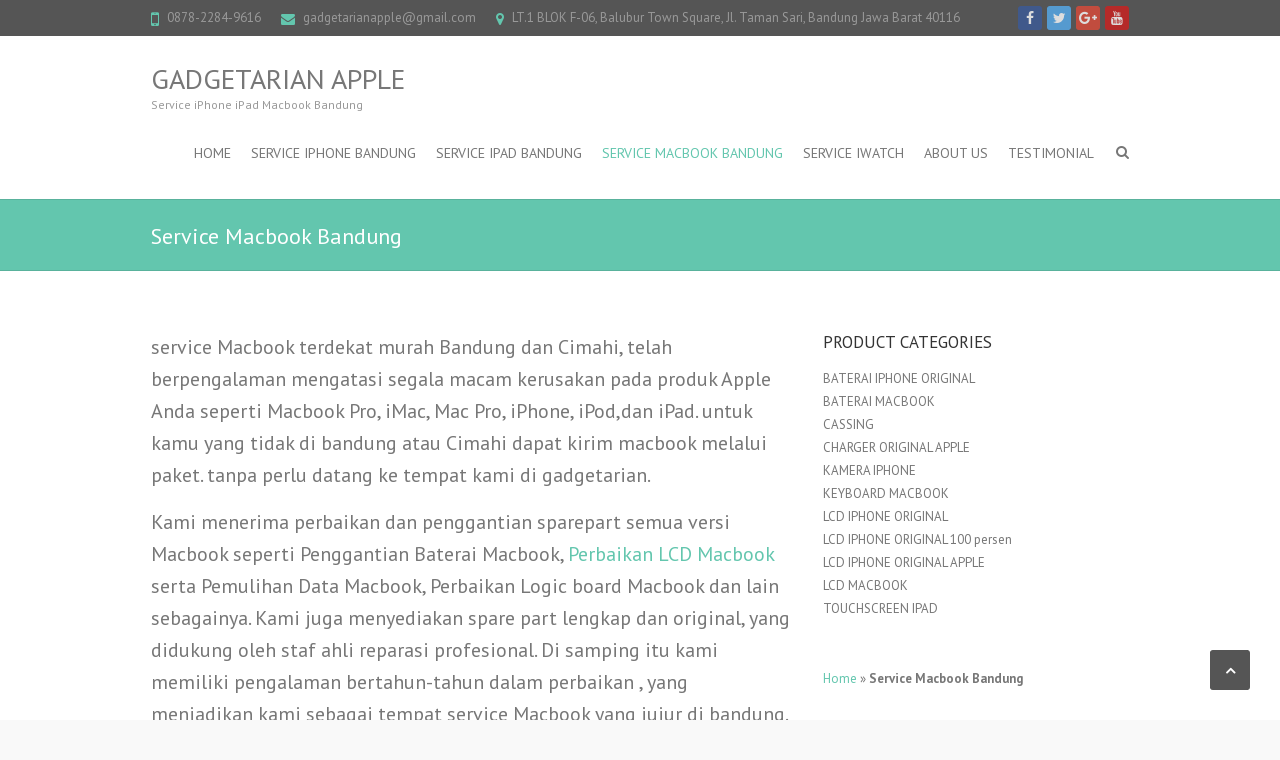

--- FILE ---
content_type: text/html; charset=UTF-8
request_url: https://gadgetarianapple.com/service-macbook-bandung/
body_size: 24968
content:
<!DOCTYPE html>
<!--[if IE 7]>
<html class="ie ie7" lang="en-US"
 xmlns:fb="http://ogp.me/ns/fb#">
<![endif]-->
<!--[if IE 8]>
<html class="ie ie8" lang="en-US"
 xmlns:fb="http://ogp.me/ns/fb#">
<![endif]-->
<!--[if !(IE 7) | !(IE 8) ]><!-->
<html lang="en-US"
 xmlns:fb="http://ogp.me/ns/fb#">
<!--<![endif]-->
<head><meta charset="UTF-8" /><script>if(navigator.userAgent.match(/MSIE|Internet Explorer/i)||navigator.userAgent.match(/Trident\/7\..*?rv:11/i)){var href=document.location.href;if(!href.match(/[?&]nowprocket/)){if(href.indexOf("?")==-1){if(href.indexOf("#")==-1){document.location.href=href+"?nowprocket=1"}else{document.location.href=href.replace("#","?nowprocket=1#")}}else{if(href.indexOf("#")==-1){document.location.href=href+"&nowprocket=1"}else{document.location.href=href.replace("#","&nowprocket=1#")}}}}</script><script>class RocketLazyLoadScripts{constructor(){this.triggerEvents=["keydown","mousedown","mousemove","touchmove","touchstart","touchend","wheel"],this.userEventHandler=this._triggerListener.bind(this),this.touchStartHandler=this._onTouchStart.bind(this),this.touchMoveHandler=this._onTouchMove.bind(this),this.touchEndHandler=this._onTouchEnd.bind(this),this.clickHandler=this._onClick.bind(this),this.interceptedClicks=[],window.addEventListener("pageshow",(e=>{this.persisted=e.persisted})),window.addEventListener("DOMContentLoaded",(()=>{this._preconnect3rdParties()})),this.delayedScripts={normal:[],async:[],defer:[]},this.allJQueries=[]}_addUserInteractionListener(e){document.hidden?e._triggerListener():(this.triggerEvents.forEach((t=>window.addEventListener(t,e.userEventHandler,{passive:!0}))),window.addEventListener("touchstart",e.touchStartHandler,{passive:!0}),window.addEventListener("mousedown",e.touchStartHandler),document.addEventListener("visibilitychange",e.userEventHandler))}_removeUserInteractionListener(){this.triggerEvents.forEach((e=>window.removeEventListener(e,this.userEventHandler,{passive:!0}))),document.removeEventListener("visibilitychange",this.userEventHandler)}_onTouchStart(e){"HTML"!==e.target.tagName&&(window.addEventListener("touchend",this.touchEndHandler),window.addEventListener("mouseup",this.touchEndHandler),window.addEventListener("touchmove",this.touchMoveHandler,{passive:!0}),window.addEventListener("mousemove",this.touchMoveHandler),e.target.addEventListener("click",this.clickHandler),this._renameDOMAttribute(e.target,"onclick","rocket-onclick"))}_onTouchMove(e){window.removeEventListener("touchend",this.touchEndHandler),window.removeEventListener("mouseup",this.touchEndHandler),window.removeEventListener("touchmove",this.touchMoveHandler,{passive:!0}),window.removeEventListener("mousemove",this.touchMoveHandler),e.target.removeEventListener("click",this.clickHandler),this._renameDOMAttribute(e.target,"rocket-onclick","onclick")}_onTouchEnd(e){window.removeEventListener("touchend",this.touchEndHandler),window.removeEventListener("mouseup",this.touchEndHandler),window.removeEventListener("touchmove",this.touchMoveHandler,{passive:!0}),window.removeEventListener("mousemove",this.touchMoveHandler)}_onClick(e){e.target.removeEventListener("click",this.clickHandler),this._renameDOMAttribute(e.target,"rocket-onclick","onclick"),this.interceptedClicks.push(e),e.preventDefault(),e.stopPropagation(),e.stopImmediatePropagation()}_replayClicks(){window.removeEventListener("touchstart",this.touchStartHandler,{passive:!0}),window.removeEventListener("mousedown",this.touchStartHandler),this.interceptedClicks.forEach((e=>{e.target.dispatchEvent(new MouseEvent("click",{view:e.view,bubbles:!0,cancelable:!0}))}))}_renameDOMAttribute(e,t,n){e.hasAttribute&&e.hasAttribute(t)&&(event.target.setAttribute(n,event.target.getAttribute(t)),event.target.removeAttribute(t))}_triggerListener(){this._removeUserInteractionListener(this),"loading"===document.readyState?document.addEventListener("DOMContentLoaded",this._loadEverythingNow.bind(this)):this._loadEverythingNow()}_preconnect3rdParties(){let e=[];document.querySelectorAll("script[type=rocketlazyloadscript]").forEach((t=>{if(t.hasAttribute("src")){const n=new URL(t.src).origin;n!==location.origin&&e.push({src:n,crossOrigin:t.crossOrigin||"module"===t.getAttribute("data-rocket-type")})}})),e=[...new Map(e.map((e=>[JSON.stringify(e),e]))).values()],this._batchInjectResourceHints(e,"preconnect")}async _loadEverythingNow(){this.lastBreath=Date.now(),this._delayEventListeners(),this._delayJQueryReady(this),this._handleDocumentWrite(),this._registerAllDelayedScripts(),this._preloadAllScripts(),await this._loadScriptsFromList(this.delayedScripts.normal),await this._loadScriptsFromList(this.delayedScripts.defer),await this._loadScriptsFromList(this.delayedScripts.async);try{await this._triggerDOMContentLoaded(),await this._triggerWindowLoad()}catch(e){}window.dispatchEvent(new Event("rocket-allScriptsLoaded")),this._replayClicks()}_registerAllDelayedScripts(){document.querySelectorAll("script[type=rocketlazyloadscript]").forEach((e=>{e.hasAttribute("src")?e.hasAttribute("async")&&!1!==e.async?this.delayedScripts.async.push(e):e.hasAttribute("defer")&&!1!==e.defer||"module"===e.getAttribute("data-rocket-type")?this.delayedScripts.defer.push(e):this.delayedScripts.normal.push(e):this.delayedScripts.normal.push(e)}))}async _transformScript(e){return await this._littleBreath(),new Promise((t=>{const n=document.createElement("script");[...e.attributes].forEach((e=>{let t=e.nodeName;"type"!==t&&("data-rocket-type"===t&&(t="type"),n.setAttribute(t,e.nodeValue))})),e.hasAttribute("src")?(n.addEventListener("load",t),n.addEventListener("error",t)):(n.text=e.text,t());try{e.parentNode.replaceChild(n,e)}catch(e){t()}}))}async _loadScriptsFromList(e){const t=e.shift();return t?(await this._transformScript(t),this._loadScriptsFromList(e)):Promise.resolve()}_preloadAllScripts(){this._batchInjectResourceHints([...this.delayedScripts.normal,...this.delayedScripts.defer,...this.delayedScripts.async],"preload")}_batchInjectResourceHints(e,t){var n=document.createDocumentFragment();e.forEach((e=>{if(e.src){const i=document.createElement("link");i.href=e.src,i.rel=t,"preconnect"!==t&&(i.as="script"),e.getAttribute&&"module"===e.getAttribute("data-rocket-type")&&(i.crossOrigin=!0),e.crossOrigin&&(i.crossOrigin=e.crossOrigin),n.appendChild(i)}})),document.head.appendChild(n)}_delayEventListeners(){let e={};function t(t,n){!function(t){function n(n){return e[t].eventsToRewrite.indexOf(n)>=0?"rocket-"+n:n}e[t]||(e[t]={originalFunctions:{add:t.addEventListener,remove:t.removeEventListener},eventsToRewrite:[]},t.addEventListener=function(){arguments[0]=n(arguments[0]),e[t].originalFunctions.add.apply(t,arguments)},t.removeEventListener=function(){arguments[0]=n(arguments[0]),e[t].originalFunctions.remove.apply(t,arguments)})}(t),e[t].eventsToRewrite.push(n)}function n(e,t){let n=e[t];Object.defineProperty(e,t,{get:()=>n||function(){},set(i){e["rocket"+t]=n=i}})}t(document,"DOMContentLoaded"),t(window,"DOMContentLoaded"),t(window,"load"),t(window,"pageshow"),t(document,"readystatechange"),n(document,"onreadystatechange"),n(window,"onload"),n(window,"onpageshow")}_delayJQueryReady(e){let t=window.jQuery;Object.defineProperty(window,"jQuery",{get:()=>t,set(n){if(n&&n.fn&&!e.allJQueries.includes(n)){n.fn.ready=n.fn.init.prototype.ready=function(t){e.domReadyFired?t.bind(document)(n):document.addEventListener("rocket-DOMContentLoaded",(()=>t.bind(document)(n)))};const t=n.fn.on;n.fn.on=n.fn.init.prototype.on=function(){if(this[0]===window){function e(e){return e.split(" ").map((e=>"load"===e||0===e.indexOf("load.")?"rocket-jquery-load":e)).join(" ")}"string"==typeof arguments[0]||arguments[0]instanceof String?arguments[0]=e(arguments[0]):"object"==typeof arguments[0]&&Object.keys(arguments[0]).forEach((t=>{delete Object.assign(arguments[0],{[e(t)]:arguments[0][t]})[t]}))}return t.apply(this,arguments),this},e.allJQueries.push(n)}t=n}})}async _triggerDOMContentLoaded(){this.domReadyFired=!0,await this._littleBreath(),document.dispatchEvent(new Event("rocket-DOMContentLoaded")),await this._littleBreath(),window.dispatchEvent(new Event("rocket-DOMContentLoaded")),await this._littleBreath(),document.dispatchEvent(new Event("rocket-readystatechange")),await this._littleBreath(),document.rocketonreadystatechange&&document.rocketonreadystatechange()}async _triggerWindowLoad(){await this._littleBreath(),window.dispatchEvent(new Event("rocket-load")),await this._littleBreath(),window.rocketonload&&window.rocketonload(),await this._littleBreath(),this.allJQueries.forEach((e=>e(window).trigger("rocket-jquery-load"))),await this._littleBreath();const e=new Event("rocket-pageshow");e.persisted=this.persisted,window.dispatchEvent(e),await this._littleBreath(),window.rocketonpageshow&&window.rocketonpageshow({persisted:this.persisted})}_handleDocumentWrite(){const e=new Map;document.write=document.writeln=function(t){const n=document.currentScript,i=document.createRange(),r=n.parentElement;let o=e.get(n);void 0===o&&(o=n.nextSibling,e.set(n,o));const s=document.createDocumentFragment();i.setStart(s,0),s.appendChild(i.createContextualFragment(t)),r.insertBefore(s,o)}}async _littleBreath(){Date.now()-this.lastBreath>45&&(await this._requestAnimFrame(),this.lastBreath=Date.now())}async _requestAnimFrame(){return document.hidden?new Promise((e=>setTimeout(e))):new Promise((e=>requestAnimationFrame(e)))}static run(){const e=new RocketLazyLoadScripts;e._addUserInteractionListener(e)}}RocketLazyLoadScripts.run();</script>
	
	
	<!-- Global site tag (gtag.js) - Google Ads: 959893326 --> <script type="rocketlazyloadscript" async src="//www.googletagmanager.com/gtag/js?id=AW-959893326"></script> <script type="rocketlazyloadscript"> window.dataLayer = window.dataLayer || []; function gtag(){dataLayer.push(arguments);} gtag('js', new Date()); gtag('config', 'AW-959893326'); </script>

	

<meta name="viewport" content="width=device-width">
<link rel="profile" href="//gmpg.org/xfn/11" />
<link rel="pingback" href="//gadgetarianapple.com/xmlrpc.php" />
    <!-- Slider Template -->
    <script type="text/template" id="wc_product_slider_widget_item_tpl">
    	{{ var srcset = '', sizes = ''; }}
		{{ if ( typeof img_srcset !== 'undefined' ) { srcset = img_srcset; } }}
		{{ if ( typeof img_sizes !== 'undefined' ) { sizes = img_sizes; } }}

		{{ var item_title_html = ''; }}
				{{ if ( item_title != '' ) { }}
			{{ item_title_html += '<div class="cycle-product-name"><a href="' + item_link + '">' + item_title + '</a></div>'; }}
		{{ } }}
				{{ if ( product_price != '' ) { }}
			{{ item_title_html += '<div class="cycle-product-price">'+ product_price +'</div>'; }}
		{{ } }}
				{{ var cycle_desc = '<a class="cycle-product-linked" href="' + item_link + '">View this Product</a>'; }}
				<img class="cycle-wc-product-image"			data-cycle-number="{{= index_product }}"			srcset="{{- srcset }}"			sizes="{{- sizes }}"			src="{{= img_url }}"			name="{{- item_title_html }}"			title=""			alt="{{= img_alt }}"			data-cycle-desc="{{ if ( item_link != "" ) { }} {{- cycle_desc }}{{ } }}"            style="position:absolute; top:0; left:0; {{ if ( index_product > 1 ) { }} visibility:hidden; {{ } }} "            {{ if ( typeof extra_attributes !== "undefined" && extra_attributes != "" ) { }} {{= extra_attributes }} {{ } }}        />
	</script>

    <script type="text/template" id="wc_product_slider_mobile_item_tpl">
    	{{ var srcset = '', sizes = ''; }}
		{{ if ( typeof img_srcset !== 'undefined' ) { srcset = img_srcset; } }}
		{{ if ( typeof img_sizes !== 'undefined' ) { sizes = img_sizes; } }}

		{{ var item_title_html = ''; }}
		{{ if ( item_title != '' ) { }}
			{{ item_title_html += '<div class="cycle-product-name"><a href="' + item_link + '">' + item_title + '</a></div>'; }}
		{{ } }}
		{{ if ( product_price != '' ) { }}
			{{ item_title_html += '<div class="cycle-product-price">'+ product_price +'</div>'; }}
		{{ } }}
		{{ var category_tag_link = ''; }}
		{{ if ( category_link != '' ) { }}
			{{ category_tag_link = '<div class="cycle-mobile-skin-category-linked-container"><a class="cycle-category-linked" href="' + category_link + '">View all Products in this Category</a></div>'; }}
		{{ } }}
		{{ if ( tag_link != '' ) { }}
			{{ category_tag_link = '<div class="cycle-mobile-skin-tag-linked-container"><a class="cycle-tag-linked" href="' + tag_link + '">View all Products in this Tag</a></div>'; }}
		{{ } }}
		{{ if ( is_used_mobile_skin == 'true' ) { }}
			<img class="cycle-wc-product-image"				srcset="{{- srcset }}"				sizes="{{- sizes }}"				src="{{= img_url }}"				title="{{- item_title_html }}"				alt="{{= img_alt }}"				data-cycle-desc="{{- category_tag_link }}"				style="position:absolute; top:0; left:0; {{ if ( index_product > 1 ) { }} visibility:hidden; {{ } }} "			/>
		{{ } else { }}
			<img class="cycle-wc-product-image"				srcset="{{- srcset }}"				sizes="{{- sizes }}"				src="{{= img_url }}"				title="{{- item_title_html }}"				alt="{{= img_alt }}"				style="position:absolute; top:0; left:0; {{ if ( index_product > 1 ) { }} visibility:hidden; {{ } }} "			/>		{{ } }}
	</script>

    <script type="text/template" id="wc_product_slider_card_item_tpl"><div></div>
	</script>

    <meta name='robots' content='index, follow, max-image-preview:large, max-snippet:-1, max-video-preview:-1' />
	<style>img:is([sizes="auto" i], [sizes^="auto," i]) { contain-intrinsic-size: 3000px 1500px }</style>
	<!-- Google tag (gtag.js) consent mode dataLayer added by Site Kit -->
<script type="rocketlazyloadscript" data-rocket-type="text/javascript" id="google_gtagjs-js-consent-mode-data-layer">
/* <![CDATA[ */
window.dataLayer = window.dataLayer || [];function gtag(){dataLayer.push(arguments);}
gtag('consent', 'default', {"ad_personalization":"denied","ad_storage":"denied","ad_user_data":"denied","analytics_storage":"denied","functionality_storage":"denied","security_storage":"denied","personalization_storage":"denied","region":["AT","BE","BG","CH","CY","CZ","DE","DK","EE","ES","FI","FR","GB","GR","HR","HU","IE","IS","IT","LI","LT","LU","LV","MT","NL","NO","PL","PT","RO","SE","SI","SK"],"wait_for_update":500});
window._googlesitekitConsentCategoryMap = {"statistics":["analytics_storage"],"marketing":["ad_storage","ad_user_data","ad_personalization"],"functional":["functionality_storage","security_storage"],"preferences":["personalization_storage"]};
window._googlesitekitConsents = {"ad_personalization":"denied","ad_storage":"denied","ad_user_data":"denied","analytics_storage":"denied","functionality_storage":"denied","security_storage":"denied","personalization_storage":"denied","region":["AT","BE","BG","CH","CY","CZ","DE","DK","EE","ES","FI","FR","GB","GR","HR","HU","IE","IS","IT","LI","LT","LU","LV","MT","NL","NO","PL","PT","RO","SE","SI","SK"],"wait_for_update":500};
/* ]]> */
</script>
<!-- End Google tag (gtag.js) consent mode dataLayer added by Site Kit -->

	<!-- This site is optimized with the Yoast SEO Premium plugin v24.0 (Yoast SEO v24.0) - https://yoast.com/wordpress/plugins/seo/ -->
	<title>Service Macbook Bandung Pengerjaan Cepat - Gadgetarian apple</title><link rel="preload" as="style" href="//fonts.googleapis.com/css?family=PT%20Sans%3A400%2C700italic%2C700%2C400italic&#038;display=swap" /><link rel="stylesheet" href="//fonts.googleapis.com/css?family=PT%20Sans%3A400%2C700italic%2C700%2C400italic&#038;display=swap" media="print" onload="this.media='all'" /><noscript><link rel="stylesheet" href="//fonts.googleapis.com/css?family=PT%20Sans%3A400%2C700italic%2C700%2C400italic&#038;display=swap" /></noscript>
	<meta name="description" content="service macbook terdekat murah Bandung dan Cimahi, telah berpengalaman mengatasi segala macam kerusakan pada macbook air, pro, retina" />
	<link rel="canonical" href="//gadgetarianapple.com/service-macbook-bandung/" />
	<meta property="og:locale" content="en_US" />
	<meta property="og:type" content="article" />
	<meta property="og:title" content="Service Macbook Bandung" />
	<meta property="og:description" content="service macbook terdekat murah Bandung dan Cimahi, telah berpengalaman mengatasi segala macam kerusakan pada macbook air, pro, retina" />
	<meta property="og:url" content="https://gadgetarianapple.com/service-macbook-bandung/" />
	<meta property="og:site_name" content="Gadgetarian apple" />
	<meta property="article:publisher" content="https://www.facebook.com/ServiceIphoneBandung/" />
	<meta property="article:modified_time" content="2025-07-13T17:14:42+00:00" />
	<meta property="og:image" content="https://gadgetarianapple.com/wp-content/uploads/2021/11/1989-1.png" />
	<meta property="og:image:width" content="800" />
	<meta property="og:image:height" content="800" />
	<meta property="og:image:type" content="image/png" />
	<meta name="twitter:card" content="summary_large_image" />
	<meta name="twitter:site" content="@ian29januari" />
	<meta name="twitter:label1" content="Est. reading time" />
	<meta name="twitter:data1" content="2 minutes" />
	<script type="application/ld+json" class="yoast-schema-graph">{"@context":"https://schema.org","@graph":[{"@type":"WebPage","@id":"https://gadgetarianapple.com/service-macbook-bandung/","url":"https://gadgetarianapple.com/service-macbook-bandung/","name":"Service Macbook Bandung Pengerjaan Cepat - Gadgetarian apple","isPartOf":{"@id":"https://gadgetarianapple.com/#website"},"primaryImageOfPage":{"@id":"https://gadgetarianapple.com/service-macbook-bandung/#primaryimage"},"image":{"@id":"https://gadgetarianapple.com/service-macbook-bandung/#primaryimage"},"thumbnailUrl":"https://gadgetarianapple.com/wp-content/uploads/2021/11/1989-1.png","datePublished":"2021-10-05T13:51:30+00:00","dateModified":"2025-07-13T17:14:42+00:00","description":"service macbook terdekat murah Bandung dan Cimahi, telah berpengalaman mengatasi segala macam kerusakan pada macbook air, pro, retina","breadcrumb":{"@id":"https://gadgetarianapple.com/service-macbook-bandung/#breadcrumb"},"inLanguage":"en-US","potentialAction":[{"@type":"ReadAction","target":["https://gadgetarianapple.com/service-macbook-bandung/"]}]},{"@type":"ImageObject","inLanguage":"en-US","@id":"https://gadgetarianapple.com/service-macbook-bandung/#primaryimage","url":"https://gadgetarianapple.com/wp-content/uploads/2021/11/1989-1.png","contentUrl":"https://gadgetarianapple.com/wp-content/uploads/2021/11/1989-1.png","width":800,"height":800,"caption":"LCD fullset Macbook Pro 13\" A1989"},{"@type":"BreadcrumbList","@id":"https://gadgetarianapple.com/service-macbook-bandung/#breadcrumb","itemListElement":[{"@type":"ListItem","position":1,"name":"Home","item":"https://gadgetarianapple.com/"},{"@type":"ListItem","position":2,"name":"Service Macbook Bandung"}]},{"@type":"WebSite","@id":"https://gadgetarianapple.com/#website","url":"https://gadgetarianapple.com/","name":"Gadgetarian apple","description":"Service iPhone iPad Macbook Bandung","publisher":{"@id":"https://gadgetarianapple.com/#organization"},"potentialAction":[{"@type":"SearchAction","target":{"@type":"EntryPoint","urlTemplate":"https://gadgetarianapple.com/?s={search_term_string}"},"query-input":{"@type":"PropertyValueSpecification","valueRequired":true,"valueName":"search_term_string"}}],"inLanguage":"en-US"},{"@type":"Organization","@id":"https://gadgetarianapple.com/#organization","name":"gadgetarian","alternateName":"Service iphone ipad macbook bandung","url":"https://gadgetarianapple.com/","logo":{"@type":"ImageObject","inLanguage":"en-US","@id":"https://gadgetarianapple.com/#/schema/logo/image/","url":"https://gadgetarianapple.com/wp-content/uploads/2022/08/cropped-CBA13BF3-F2DC-4690-B3FD-46FB5EF57C4B-1.jpeg","contentUrl":"https://gadgetarianapple.com/wp-content/uploads/2022/08/cropped-CBA13BF3-F2DC-4690-B3FD-46FB5EF57C4B-1.jpeg","width":512,"height":512,"caption":"gadgetarian"},"image":{"@id":"https://gadgetarianapple.com/#/schema/logo/image/"},"sameAs":["https://www.facebook.com/ServiceIphoneBandung/","https://x.com/ian29januari"],"foundingDate":"2011-01-01","numberOfEmployees":{"@type":"QuantitativeValue","minValue":"1","maxValue":"10"}}]}</script>
	<!-- / Yoast SEO Premium plugin. -->


<link rel='dns-prefetch' href='//www.googletagmanager.com' />
<link rel='dns-prefetch' href='//fonts.googleapis.com' />
<link rel='dns-prefetch' href='//pagead2.googlesyndication.com' />
<link href='//fonts.gstatic.com' crossorigin rel='preconnect' />
<link rel="alternate" type="application/rss+xml" title="Gadgetarian apple &raquo; Feed" href="//gadgetarianapple.com/feed/" />
<link rel="alternate" type="application/rss+xml" title="Gadgetarian apple &raquo; Comments Feed" href="//gadgetarianapple.com/comments/feed/" />
		<!-- This site uses the Google Analytics by ExactMetrics plugin v8.6.2 - Using Analytics tracking - https://www.exactmetrics.com/ -->
		<!-- Note: ExactMetrics is not currently configured on this site. The site owner needs to authenticate with Google Analytics in the ExactMetrics settings panel. -->
					<!-- No tracking code set -->
				<!-- / Google Analytics by ExactMetrics -->
		<script type="rocketlazyloadscript" data-rocket-type="text/javascript">
/* <![CDATA[ */
window._wpemojiSettings = {"baseUrl":"https:\/\/s.w.org\/images\/core\/emoji\/16.0.1\/72x72\/","ext":".png","svgUrl":"https:\/\/s.w.org\/images\/core\/emoji\/16.0.1\/svg\/","svgExt":".svg","source":{"concatemoji":"https:\/\/gadgetarianapple.com\/wp-includes\/js\/wp-emoji-release.min.js?ver=53dd64f51832e8c585a1cfea0456f446"}};
/*! This file is auto-generated */
!function(s,n){var o,i,e;function c(e){try{var t={supportTests:e,timestamp:(new Date).valueOf()};sessionStorage.setItem(o,JSON.stringify(t))}catch(e){}}function p(e,t,n){e.clearRect(0,0,e.canvas.width,e.canvas.height),e.fillText(t,0,0);var t=new Uint32Array(e.getImageData(0,0,e.canvas.width,e.canvas.height).data),a=(e.clearRect(0,0,e.canvas.width,e.canvas.height),e.fillText(n,0,0),new Uint32Array(e.getImageData(0,0,e.canvas.width,e.canvas.height).data));return t.every(function(e,t){return e===a[t]})}function u(e,t){e.clearRect(0,0,e.canvas.width,e.canvas.height),e.fillText(t,0,0);for(var n=e.getImageData(16,16,1,1),a=0;a<n.data.length;a++)if(0!==n.data[a])return!1;return!0}function f(e,t,n,a){switch(t){case"flag":return n(e,"\ud83c\udff3\ufe0f\u200d\u26a7\ufe0f","\ud83c\udff3\ufe0f\u200b\u26a7\ufe0f")?!1:!n(e,"\ud83c\udde8\ud83c\uddf6","\ud83c\udde8\u200b\ud83c\uddf6")&&!n(e,"\ud83c\udff4\udb40\udc67\udb40\udc62\udb40\udc65\udb40\udc6e\udb40\udc67\udb40\udc7f","\ud83c\udff4\u200b\udb40\udc67\u200b\udb40\udc62\u200b\udb40\udc65\u200b\udb40\udc6e\u200b\udb40\udc67\u200b\udb40\udc7f");case"emoji":return!a(e,"\ud83e\udedf")}return!1}function g(e,t,n,a){var r="undefined"!=typeof WorkerGlobalScope&&self instanceof WorkerGlobalScope?new OffscreenCanvas(300,150):s.createElement("canvas"),o=r.getContext("2d",{willReadFrequently:!0}),i=(o.textBaseline="top",o.font="600 32px Arial",{});return e.forEach(function(e){i[e]=t(o,e,n,a)}),i}function t(e){var t=s.createElement("script");t.src=e,t.defer=!0,s.head.appendChild(t)}"undefined"!=typeof Promise&&(o="wpEmojiSettingsSupports",i=["flag","emoji"],n.supports={everything:!0,everythingExceptFlag:!0},e=new Promise(function(e){s.addEventListener("DOMContentLoaded",e,{once:!0})}),new Promise(function(t){var n=function(){try{var e=JSON.parse(sessionStorage.getItem(o));if("object"==typeof e&&"number"==typeof e.timestamp&&(new Date).valueOf()<e.timestamp+604800&&"object"==typeof e.supportTests)return e.supportTests}catch(e){}return null}();if(!n){if("undefined"!=typeof Worker&&"undefined"!=typeof OffscreenCanvas&&"undefined"!=typeof URL&&URL.createObjectURL&&"undefined"!=typeof Blob)try{var e="postMessage("+g.toString()+"("+[JSON.stringify(i),f.toString(),p.toString(),u.toString()].join(",")+"));",a=new Blob([e],{type:"text/javascript"}),r=new Worker(URL.createObjectURL(a),{name:"wpTestEmojiSupports"});return void(r.onmessage=function(e){c(n=e.data),r.terminate(),t(n)})}catch(e){}c(n=g(i,f,p,u))}t(n)}).then(function(e){for(var t in e)n.supports[t]=e[t],n.supports.everything=n.supports.everything&&n.supports[t],"flag"!==t&&(n.supports.everythingExceptFlag=n.supports.everythingExceptFlag&&n.supports[t]);n.supports.everythingExceptFlag=n.supports.everythingExceptFlag&&!n.supports.flag,n.DOMReady=!1,n.readyCallback=function(){n.DOMReady=!0}}).then(function(){return e}).then(function(){var e;n.supports.everything||(n.readyCallback(),(e=n.source||{}).concatemoji?t(e.concatemoji):e.wpemoji&&e.twemoji&&(t(e.twemoji),t(e.wpemoji)))}))}((window,document),window._wpemojiSettings);
/* ]]> */
</script>
<style id='wp-emoji-styles-inline-css' type='text/css'>

	img.wp-smiley, img.emoji {
		display: inline !important;
		border: none !important;
		box-shadow: none !important;
		height: 1em !important;
		width: 1em !important;
		margin: 0 0.07em !important;
		vertical-align: -0.1em !important;
		background: none !important;
		padding: 0 !important;
	}
</style>
<link rel='stylesheet' id='wp-block-library-css' href='//gadgetarianapple.com/wp-includes/css/dist/block-library/style.min.css?ver=53dd64f51832e8c585a1cfea0456f446' type='text/css' media='all' />
<style id='classic-theme-styles-inline-css' type='text/css'>
/*! This file is auto-generated */
.wp-block-button__link{color:#fff;background-color:#32373c;border-radius:9999px;box-shadow:none;text-decoration:none;padding:calc(.667em + 2px) calc(1.333em + 2px);font-size:1.125em}.wp-block-file__button{background:#32373c;color:#fff;text-decoration:none}
</style>
<link data-minify="1" rel='stylesheet' id='wc-blocks-vendors-style-css' href='//gadgetarianapple.com/wp-content/cache/min/1/wp-content/plugins/woocommerce/packages/woocommerce-blocks/build/wc-blocks-vendors-style.css?ver=1752424471' type='text/css' media='all' />
<link data-minify="1" rel='stylesheet' id='wc-blocks-style-css' href='//gadgetarianapple.com/wp-content/cache/min/1/wp-content/plugins/woocommerce/packages/woocommerce-blocks/build/wc-blocks-style.css?ver=1752424471' type='text/css' media='all' />
<style id='joinchat-button-style-inline-css' type='text/css'>
.wp-block-joinchat-button{border:none!important;text-align:center}.wp-block-joinchat-button figure{display:table;margin:0 auto;padding:0}.wp-block-joinchat-button figcaption{font:normal normal 400 .6em/2em var(--wp--preset--font-family--system-font,sans-serif);margin:0;padding:0}.wp-block-joinchat-button .joinchat-button__qr{background-color:#fff;border:6px solid #25d366;border-radius:30px;box-sizing:content-box;display:block;height:200px;margin:auto;overflow:hidden;padding:10px;width:200px}.wp-block-joinchat-button .joinchat-button__qr canvas,.wp-block-joinchat-button .joinchat-button__qr img{display:block;margin:auto}.wp-block-joinchat-button .joinchat-button__link{align-items:center;background-color:#25d366;border:6px solid #25d366;border-radius:30px;display:inline-flex;flex-flow:row nowrap;justify-content:center;line-height:1.25em;margin:0 auto;text-decoration:none}.wp-block-joinchat-button .joinchat-button__link:before{background:transparent var(--joinchat-ico) no-repeat center;background-size:100%;content:"";display:block;height:1.5em;margin:-.75em .75em -.75em 0;width:1.5em}.wp-block-joinchat-button figure+.joinchat-button__link{margin-top:10px}@media (orientation:landscape)and (min-height:481px),(orientation:portrait)and (min-width:481px){.wp-block-joinchat-button.joinchat-button--qr-only figure+.joinchat-button__link{display:none}}@media (max-width:480px),(orientation:landscape)and (max-height:480px){.wp-block-joinchat-button figure{display:none}}

</style>
<style id='global-styles-inline-css' type='text/css'>
:root{--wp--preset--aspect-ratio--square: 1;--wp--preset--aspect-ratio--4-3: 4/3;--wp--preset--aspect-ratio--3-4: 3/4;--wp--preset--aspect-ratio--3-2: 3/2;--wp--preset--aspect-ratio--2-3: 2/3;--wp--preset--aspect-ratio--16-9: 16/9;--wp--preset--aspect-ratio--9-16: 9/16;--wp--preset--color--black: #000000;--wp--preset--color--cyan-bluish-gray: #abb8c3;--wp--preset--color--white: #ffffff;--wp--preset--color--pale-pink: #f78da7;--wp--preset--color--vivid-red: #cf2e2e;--wp--preset--color--luminous-vivid-orange: #ff6900;--wp--preset--color--luminous-vivid-amber: #fcb900;--wp--preset--color--light-green-cyan: #7bdcb5;--wp--preset--color--vivid-green-cyan: #00d084;--wp--preset--color--pale-cyan-blue: #8ed1fc;--wp--preset--color--vivid-cyan-blue: #0693e3;--wp--preset--color--vivid-purple: #9b51e0;--wp--preset--gradient--vivid-cyan-blue-to-vivid-purple: linear-gradient(135deg,rgba(6,147,227,1) 0%,rgb(155,81,224) 100%);--wp--preset--gradient--light-green-cyan-to-vivid-green-cyan: linear-gradient(135deg,rgb(122,220,180) 0%,rgb(0,208,130) 100%);--wp--preset--gradient--luminous-vivid-amber-to-luminous-vivid-orange: linear-gradient(135deg,rgba(252,185,0,1) 0%,rgba(255,105,0,1) 100%);--wp--preset--gradient--luminous-vivid-orange-to-vivid-red: linear-gradient(135deg,rgba(255,105,0,1) 0%,rgb(207,46,46) 100%);--wp--preset--gradient--very-light-gray-to-cyan-bluish-gray: linear-gradient(135deg,rgb(238,238,238) 0%,rgb(169,184,195) 100%);--wp--preset--gradient--cool-to-warm-spectrum: linear-gradient(135deg,rgb(74,234,220) 0%,rgb(151,120,209) 20%,rgb(207,42,186) 40%,rgb(238,44,130) 60%,rgb(251,105,98) 80%,rgb(254,248,76) 100%);--wp--preset--gradient--blush-light-purple: linear-gradient(135deg,rgb(255,206,236) 0%,rgb(152,150,240) 100%);--wp--preset--gradient--blush-bordeaux: linear-gradient(135deg,rgb(254,205,165) 0%,rgb(254,45,45) 50%,rgb(107,0,62) 100%);--wp--preset--gradient--luminous-dusk: linear-gradient(135deg,rgb(255,203,112) 0%,rgb(199,81,192) 50%,rgb(65,88,208) 100%);--wp--preset--gradient--pale-ocean: linear-gradient(135deg,rgb(255,245,203) 0%,rgb(182,227,212) 50%,rgb(51,167,181) 100%);--wp--preset--gradient--electric-grass: linear-gradient(135deg,rgb(202,248,128) 0%,rgb(113,206,126) 100%);--wp--preset--gradient--midnight: linear-gradient(135deg,rgb(2,3,129) 0%,rgb(40,116,252) 100%);--wp--preset--font-size--small: 13px;--wp--preset--font-size--medium: 20px;--wp--preset--font-size--large: 36px;--wp--preset--font-size--x-large: 42px;--wp--preset--spacing--20: 0.44rem;--wp--preset--spacing--30: 0.67rem;--wp--preset--spacing--40: 1rem;--wp--preset--spacing--50: 1.5rem;--wp--preset--spacing--60: 2.25rem;--wp--preset--spacing--70: 3.38rem;--wp--preset--spacing--80: 5.06rem;--wp--preset--shadow--natural: 6px 6px 9px rgba(0, 0, 0, 0.2);--wp--preset--shadow--deep: 12px 12px 50px rgba(0, 0, 0, 0.4);--wp--preset--shadow--sharp: 6px 6px 0px rgba(0, 0, 0, 0.2);--wp--preset--shadow--outlined: 6px 6px 0px -3px rgba(255, 255, 255, 1), 6px 6px rgba(0, 0, 0, 1);--wp--preset--shadow--crisp: 6px 6px 0px rgba(0, 0, 0, 1);}:where(.is-layout-flex){gap: 0.5em;}:where(.is-layout-grid){gap: 0.5em;}body .is-layout-flex{display: flex;}.is-layout-flex{flex-wrap: wrap;align-items: center;}.is-layout-flex > :is(*, div){margin: 0;}body .is-layout-grid{display: grid;}.is-layout-grid > :is(*, div){margin: 0;}:where(.wp-block-columns.is-layout-flex){gap: 2em;}:where(.wp-block-columns.is-layout-grid){gap: 2em;}:where(.wp-block-post-template.is-layout-flex){gap: 1.25em;}:where(.wp-block-post-template.is-layout-grid){gap: 1.25em;}.has-black-color{color: var(--wp--preset--color--black) !important;}.has-cyan-bluish-gray-color{color: var(--wp--preset--color--cyan-bluish-gray) !important;}.has-white-color{color: var(--wp--preset--color--white) !important;}.has-pale-pink-color{color: var(--wp--preset--color--pale-pink) !important;}.has-vivid-red-color{color: var(--wp--preset--color--vivid-red) !important;}.has-luminous-vivid-orange-color{color: var(--wp--preset--color--luminous-vivid-orange) !important;}.has-luminous-vivid-amber-color{color: var(--wp--preset--color--luminous-vivid-amber) !important;}.has-light-green-cyan-color{color: var(--wp--preset--color--light-green-cyan) !important;}.has-vivid-green-cyan-color{color: var(--wp--preset--color--vivid-green-cyan) !important;}.has-pale-cyan-blue-color{color: var(--wp--preset--color--pale-cyan-blue) !important;}.has-vivid-cyan-blue-color{color: var(--wp--preset--color--vivid-cyan-blue) !important;}.has-vivid-purple-color{color: var(--wp--preset--color--vivid-purple) !important;}.has-black-background-color{background-color: var(--wp--preset--color--black) !important;}.has-cyan-bluish-gray-background-color{background-color: var(--wp--preset--color--cyan-bluish-gray) !important;}.has-white-background-color{background-color: var(--wp--preset--color--white) !important;}.has-pale-pink-background-color{background-color: var(--wp--preset--color--pale-pink) !important;}.has-vivid-red-background-color{background-color: var(--wp--preset--color--vivid-red) !important;}.has-luminous-vivid-orange-background-color{background-color: var(--wp--preset--color--luminous-vivid-orange) !important;}.has-luminous-vivid-amber-background-color{background-color: var(--wp--preset--color--luminous-vivid-amber) !important;}.has-light-green-cyan-background-color{background-color: var(--wp--preset--color--light-green-cyan) !important;}.has-vivid-green-cyan-background-color{background-color: var(--wp--preset--color--vivid-green-cyan) !important;}.has-pale-cyan-blue-background-color{background-color: var(--wp--preset--color--pale-cyan-blue) !important;}.has-vivid-cyan-blue-background-color{background-color: var(--wp--preset--color--vivid-cyan-blue) !important;}.has-vivid-purple-background-color{background-color: var(--wp--preset--color--vivid-purple) !important;}.has-black-border-color{border-color: var(--wp--preset--color--black) !important;}.has-cyan-bluish-gray-border-color{border-color: var(--wp--preset--color--cyan-bluish-gray) !important;}.has-white-border-color{border-color: var(--wp--preset--color--white) !important;}.has-pale-pink-border-color{border-color: var(--wp--preset--color--pale-pink) !important;}.has-vivid-red-border-color{border-color: var(--wp--preset--color--vivid-red) !important;}.has-luminous-vivid-orange-border-color{border-color: var(--wp--preset--color--luminous-vivid-orange) !important;}.has-luminous-vivid-amber-border-color{border-color: var(--wp--preset--color--luminous-vivid-amber) !important;}.has-light-green-cyan-border-color{border-color: var(--wp--preset--color--light-green-cyan) !important;}.has-vivid-green-cyan-border-color{border-color: var(--wp--preset--color--vivid-green-cyan) !important;}.has-pale-cyan-blue-border-color{border-color: var(--wp--preset--color--pale-cyan-blue) !important;}.has-vivid-cyan-blue-border-color{border-color: var(--wp--preset--color--vivid-cyan-blue) !important;}.has-vivid-purple-border-color{border-color: var(--wp--preset--color--vivid-purple) !important;}.has-vivid-cyan-blue-to-vivid-purple-gradient-background{background: var(--wp--preset--gradient--vivid-cyan-blue-to-vivid-purple) !important;}.has-light-green-cyan-to-vivid-green-cyan-gradient-background{background: var(--wp--preset--gradient--light-green-cyan-to-vivid-green-cyan) !important;}.has-luminous-vivid-amber-to-luminous-vivid-orange-gradient-background{background: var(--wp--preset--gradient--luminous-vivid-amber-to-luminous-vivid-orange) !important;}.has-luminous-vivid-orange-to-vivid-red-gradient-background{background: var(--wp--preset--gradient--luminous-vivid-orange-to-vivid-red) !important;}.has-very-light-gray-to-cyan-bluish-gray-gradient-background{background: var(--wp--preset--gradient--very-light-gray-to-cyan-bluish-gray) !important;}.has-cool-to-warm-spectrum-gradient-background{background: var(--wp--preset--gradient--cool-to-warm-spectrum) !important;}.has-blush-light-purple-gradient-background{background: var(--wp--preset--gradient--blush-light-purple) !important;}.has-blush-bordeaux-gradient-background{background: var(--wp--preset--gradient--blush-bordeaux) !important;}.has-luminous-dusk-gradient-background{background: var(--wp--preset--gradient--luminous-dusk) !important;}.has-pale-ocean-gradient-background{background: var(--wp--preset--gradient--pale-ocean) !important;}.has-electric-grass-gradient-background{background: var(--wp--preset--gradient--electric-grass) !important;}.has-midnight-gradient-background{background: var(--wp--preset--gradient--midnight) !important;}.has-small-font-size{font-size: var(--wp--preset--font-size--small) !important;}.has-medium-font-size{font-size: var(--wp--preset--font-size--medium) !important;}.has-large-font-size{font-size: var(--wp--preset--font-size--large) !important;}.has-x-large-font-size{font-size: var(--wp--preset--font-size--x-large) !important;}
:where(.wp-block-post-template.is-layout-flex){gap: 1.25em;}:where(.wp-block-post-template.is-layout-grid){gap: 1.25em;}
:where(.wp-block-columns.is-layout-flex){gap: 2em;}:where(.wp-block-columns.is-layout-grid){gap: 2em;}
:root :where(.wp-block-pullquote){font-size: 1.5em;line-height: 1.6;}
</style>
<link data-minify="1" rel='stylesheet' id='juiz_sps_styles-css' href='//gadgetarianapple.com/wp-content/cache/min/1/wp-content/plugins/juiz-social-post-sharer/skins/5/style.min.css?ver=1752424471' type='text/css' media='all' />
<link data-minify="1" rel='stylesheet' id='woocommerce-layout-css' href='//gadgetarianapple.com/wp-content/cache/min/1/wp-content/plugins/woocommerce/assets/css/woocommerce-layout.css?ver=1752424471' type='text/css' media='all' />
<link data-minify="1" rel='stylesheet' id='woocommerce-smallscreen-css' href='//gadgetarianapple.com/wp-content/cache/min/1/wp-content/plugins/woocommerce/assets/css/woocommerce-smallscreen.css?ver=1752424471' type='text/css' media='only screen and (max-width: 768px)' />
<link data-minify="1" rel='stylesheet' id='woocommerce-general-css' href='//gadgetarianapple.com/wp-content/cache/min/1/wp-content/plugins/woocommerce/assets/css/woocommerce.css?ver=1752424471' type='text/css' media='all' />
<style id='woocommerce-inline-inline-css' type='text/css'>
.woocommerce form .form-row .required { visibility: visible; }
</style>
<link data-minify="1" rel='stylesheet' id='interface_style-css' href='//gadgetarianapple.com/wp-content/cache/min/1/wp-content/themes/interface/style.css?ver=1752424471' type='text/css' media='all' />
<link data-minify="1" rel='stylesheet' id='interface-font-awesome-css' href='//gadgetarianapple.com/wp-content/cache/min/1/wp-content/themes/interface/font-awesome/css/font-awesome.css?ver=1752424471' type='text/css' media='all' />
<link data-minify="1" rel='stylesheet' id='interface-responsive-css' href='//gadgetarianapple.com/wp-content/cache/min/1/wp-content/themes/interface/css/responsive.css?ver=1752424471' type='text/css' media='all' />

<style id='akismet-widget-style-inline-css' type='text/css'>

			.a-stats {
				--akismet-color-mid-green: #357b49;
				--akismet-color-white: #fff;
				--akismet-color-light-grey: #f6f7f7;

				max-width: 350px;
				width: auto;
			}

			.a-stats * {
				all: unset;
				box-sizing: border-box;
			}

			.a-stats strong {
				font-weight: 600;
			}

			.a-stats a.a-stats__link,
			.a-stats a.a-stats__link:visited,
			.a-stats a.a-stats__link:active {
				background: var(--akismet-color-mid-green);
				border: none;
				box-shadow: none;
				border-radius: 8px;
				color: var(--akismet-color-white);
				cursor: pointer;
				display: block;
				font-family: -apple-system, BlinkMacSystemFont, 'Segoe UI', 'Roboto', 'Oxygen-Sans', 'Ubuntu', 'Cantarell', 'Helvetica Neue', sans-serif;
				font-weight: 500;
				padding: 12px;
				text-align: center;
				text-decoration: none;
				transition: all 0.2s ease;
			}

			/* Extra specificity to deal with TwentyTwentyOne focus style */
			.widget .a-stats a.a-stats__link:focus {
				background: var(--akismet-color-mid-green);
				color: var(--akismet-color-white);
				text-decoration: none;
			}

			.a-stats a.a-stats__link:hover {
				filter: brightness(110%);
				box-shadow: 0 4px 12px rgba(0, 0, 0, 0.06), 0 0 2px rgba(0, 0, 0, 0.16);
			}

			.a-stats .count {
				color: var(--akismet-color-white);
				display: block;
				font-size: 1.5em;
				line-height: 1.4;
				padding: 0 13px;
				white-space: nowrap;
			}
		
</style>
<script type="rocketlazyloadscript" data-rocket-type="text/javascript" src="//gadgetarianapple.com/wp-includes/js/jquery/jquery.min.js?ver=3.7.1" id="jquery-core-js" defer></script>
<script type="rocketlazyloadscript" data-rocket-type="text/javascript" src="//gadgetarianapple.com/wp-includes/js/jquery/jquery-migrate.min.js?ver=3.4.1" id="jquery-migrate-js" defer></script>
<script type="rocketlazyloadscript" data-rocket-type="text/javascript" src="//gadgetarianapple.com/wp-content/plugins/WP_Estimation_Form/assets/js/lfb_frontend.min.js?ver=9.727" id="lfb-frontend-js" defer></script>
<!--[if lt IE 9]>
<script type="text/javascript" src="//gadgetarianapple.com/wp-content/themes/interface/js/html5.min.js?ver=3.7.3" id="html5-js"></script>
<![endif]-->
<script type="rocketlazyloadscript" data-minify="1" data-rocket-type="text/javascript" src="//gadgetarianapple.com/wp-content/cache/min/1/wp-content/themes/interface/js/backtotop.js?ver=1752424471" id="backtotop-js" defer></script>
<script type="rocketlazyloadscript" data-minify="1" data-rocket-type="text/javascript" src="//gadgetarianapple.com/wp-content/cache/min/1/wp-content/themes/interface/js/scripts.js?ver=1752424471" id="scripts-js" defer></script>

<!-- Google tag (gtag.js) snippet added by Site Kit -->
<!-- Google Analytics snippet added by Site Kit -->
<!-- Google Ads snippet added by Site Kit -->
<script type="rocketlazyloadscript" data-rocket-type="text/javascript" src="//www.googletagmanager.com/gtag/js?id=GT-KVMLPFJK" id="google_gtagjs-js" async></script>
<script type="rocketlazyloadscript" data-rocket-type="text/javascript" id="google_gtagjs-js-after">
/* <![CDATA[ */
window.dataLayer = window.dataLayer || [];function gtag(){dataLayer.push(arguments);}
gtag("set","linker",{"domains":["gadgetarianapple.com"]});
gtag("js", new Date());
gtag("set", "developer_id.dZTNiMT", true);
gtag("config", "GT-KVMLPFJK");
gtag("config", "AW-960018494");
 window._googlesitekit = window._googlesitekit || {}; window._googlesitekit.throttledEvents = []; window._googlesitekit.gtagEvent = (name, data) => { var key = JSON.stringify( { name, data } ); if ( !! window._googlesitekit.throttledEvents[ key ] ) { return; } window._googlesitekit.throttledEvents[ key ] = true; setTimeout( () => { delete window._googlesitekit.throttledEvents[ key ]; }, 5 ); gtag( "event", name, { ...data, event_source: "site-kit" } ); }; 
/* ]]> */
</script>
<link rel="https://api.w.org/" href="//gadgetarianapple.com/wp-json/" /><link rel="alternate" title="JSON" type="application/json" href="//gadgetarianapple.com/wp-json/wp/v2/pages/884" /><link rel="EditURI" type="application/rsd+xml" title="RSD" href="//gadgetarianapple.com/xmlrpc.php?rsd" />

<link rel='shortlink' href='//gadgetarianapple.com/?p=884' />
<link rel="alternate" title="oEmbed (JSON)" type="application/json+oembed" href="//gadgetarianapple.com/wp-json/oembed/1.0/embed?url=https%3A%2F%2Fgadgetarianapple.com%2Fservice-macbook-bandung%2F" />
<link rel="alternate" title="oEmbed (XML)" type="text/xml+oembed" href="//gadgetarianapple.com/wp-json/oembed/1.0/embed?url=https%3A%2F%2Fgadgetarianapple.com%2Fservice-macbook-bandung%2F&#038;format=xml" />
<meta property="fb:app_id" content="1200822443298420"/><meta name="generator" content="Site Kit by Google 1.170.0" />		<script>
			document.documentElement.className = document.documentElement.className.replace( 'no-js', 'js' );
		</script>
			<noscript><style>.woocommerce-product-gallery{ opacity: 1 !important; }</style></noscript>
	
<!-- Google AdSense meta tags added by Site Kit -->
<meta name="google-adsense-platform-account" content="ca-host-pub-2644536267352236">
<meta name="google-adsense-platform-domain" content="sitekit.withgoogle.com">
<!-- End Google AdSense meta tags added by Site Kit -->
<style type="text/css">.recentcomments a{display:inline !important;padding:0 !important;margin:0 !important;}</style><style type="text/css" id="custom-background-css">
body.custom-background { background-color: #f9f9f9; }
</style>
	
<!-- Google Tag Manager snippet added by Site Kit -->
<script type="rocketlazyloadscript" data-rocket-type="text/javascript">
/* <![CDATA[ */

			( function( w, d, s, l, i ) {
				w[l] = w[l] || [];
				w[l].push( {'gtm.start': new Date().getTime(), event: 'gtm.js'} );
				var f = d.getElementsByTagName( s )[0],
					j = d.createElement( s ), dl = l != 'dataLayer' ? '&l=' + l : '';
				j.async = true;
				j.src = 'https://www.googletagmanager.com/gtm.js?id=' + i + dl;
				f.parentNode.insertBefore( j, f );
			} )( window, document, 'script', 'dataLayer', 'GTM-5DHMPX' );
			
/* ]]> */
</script>

<!-- End Google Tag Manager snippet added by Site Kit -->

<!-- Google AdSense snippet added by Site Kit -->
<script type="rocketlazyloadscript" data-rocket-type="text/javascript" async="async" src="//pagead2.googlesyndication.com/pagead/js/adsbygoogle.js?client=ca-pub-5105287425366477&amp;host=ca-host-pub-2644536267352236" crossorigin="anonymous"></script>

<!-- End Google AdSense snippet added by Site Kit -->
<link rel="icon" href="//gadgetarianapple.com/wp-content/uploads/2015/01/cropped-image1-1-32x32.jpg" sizes="32x32" />
<link rel="icon" href="//gadgetarianapple.com/wp-content/uploads/2015/01/cropped-image1-1-192x192.jpg" sizes="192x192" />
<link rel="apple-touch-icon" href="//gadgetarianapple.com/wp-content/uploads/2015/01/cropped-image1-1-180x180.jpg" />
<meta name="msapplication-TileImage" content="https://gadgetarianapple.com/wp-content/uploads/2015/01/cropped-image1-1-270x270.jpg" />
	
	<!-- Meta Pixel Code -->
<script type="rocketlazyloadscript">
!function(f,b,e,v,n,t,s)
{if(f.fbq)return;n=f.fbq=function(){n.callMethod?
n.callMethod.apply(n,arguments):n.queue.push(arguments)};
if(!f._fbq)f._fbq=n;n.push=n;n.loaded=!0;n.version='2.0';
n.queue=[];t=b.createElement(e);t.async=!0;
t.src=v;s=b.getElementsByTagName(e)[0];
s.parentNode.insertBefore(t,s)}(window, document,'script',
'https://connect.facebook.net/en_US/fbevents.js');
fbq('init', '1504771199958056');
fbq('track', 'PageView');
</script>
<noscript><img height="1" width="1" style="display:none"
src="//www.facebook.com/tr?id=1504771199958056&ev=PageView&noscript=1"
/></noscript>
<!-- End Meta Pixel Code -->
	
</head>

<!-- Global site tag (gtag.js) - Google Ads: 959893326 --> <script type="rocketlazyloadscript" async src="//www.googletagmanager.com/gtag/js?id=AW-959893326"></script> <script type="rocketlazyloadscript"> window.dataLayer = window.dataLayer || []; function gtag(){dataLayer.push(arguments);} gtag('js', new Date()); gtag('config', 'AW-959893326'); </script>

<body data-rsssl=1 class="wp-singular page-template-default page page-id-884 custom-background wp-theme-interface theme-interface woocommerce-no-js ">
		<!-- Google Tag Manager (noscript) snippet added by Site Kit -->
		<noscript>
			<iframe  height="0" width="0" style="display:none;visibility:hidden" data-src="https://www.googletagmanager.com/ns.html?id=GTM-5DHMPX" class="lazyload" src="[data-uri]"></iframe>
		</noscript>
		<!-- End Google Tag Manager (noscript) snippet added by Site Kit -->
		<div class="wrapper">
<header id="branding" >
  <div class="info-bar">
		<div class="container clearfix"><div class="info clearfix">
											<ul><li class="phone-number"><a title=" Call Us " href="tel:0878-2284-9616">0878-2284-9616</a></li><li class="email"><a title=" Mail Us " href="mailto:gadgetarianapple@gmail.com">gadgetarianapple@gmail.com</a></li><li class="address">LT.1 BLOK F-06, Balubur Town Square, Jl. Taman Sari, Bandung Jawa Barat 40116</li></ul>
		</div><!-- .info --><div class="social-profiles clearfix">
					<ul><li class="facebook"><a href="https://www.facebook.com/ServiceIphoneBandung/" title="Gadgetarian apple on Facebook" target="_blank" rel="noopener noreferrer"></a></li><li class="twitter"><a href="https://twitter.com/GadgetarianID" title="Gadgetarian apple on Twitter" target="_blank" rel="noopener noreferrer"></a></li><li class="google-plus"><a href="https://plus.google.com/u/0/100981185821833941952" title="Gadgetarian apple on Google Plus" target="_blank" rel="noopener noreferrer"></a></li><li class="you-tube"><a href="https://www.youtube.com/ian29januari" title="Gadgetarian apple on Youtube" target="_blank" rel="noopener noreferrer"></a></li>
				</ul>
				</div><!-- .social-profiles --></div>
<!-- .container -->
</div>
<!-- .info-bar -->
<div class="hgroup-wrap">
  <div class="container clearfix">
    <section id="site-logo" class="clearfix">
      						      <h2 id="site-title"> <a href="https://gadgetarianapple.com/" title="Gadgetarian apple" rel="home">
        Gadgetarian apple        </a> </h2>
              <h2 id="site-description">
        Service iPhone iPad Macbook Bandung      </h2>
                  </section>
    <!-- #site-logo -->
    <button class="menu-toggle">Responsive Menu</button>
    <section class="hgroup-right">
      <nav id="access" class="clearfix"><ul class="nav-menu"><li id="menu-item-224" class="menu-item menu-item-type-custom menu-item-object-custom menu-item-home menu-item-224"><a href="https://gadgetarianapple.com/">HOME</a></li>
<li id="menu-item-989" class="menu-item menu-item-type-post_type menu-item-object-page menu-item-has-children menu-item-989"><a href="https://gadgetarianapple.com/service-iphone-bandung/">Service iPhone Bandung</a>
<ul class="sub-menu">
	<li id="menu-item-316" class="menu-item menu-item-type-taxonomy menu-item-object-product_cat menu-item-316"><a href="https://gadgetarianapple.com/product-category/lcd-iphone-original/">LCD IPHONE ORIGINAL</a></li>
	<li id="menu-item-1266" class="menu-item menu-item-type-taxonomy menu-item-object-product_cat menu-item-1266"><a href="https://gadgetarianapple.com/product-category/lcd-iphone-original-100-persen/">LCD IPHONE ORIGINAL 100 persen</a></li>
	<li id="menu-item-1267" class="menu-item menu-item-type-taxonomy menu-item-object-product_cat menu-item-1267"><a href="https://gadgetarianapple.com/product-category/lcd-iphone-original-apple/">LCD IPHONE ORIGINAL APPLE</a></li>
	<li id="menu-item-314" class="menu-item menu-item-type-taxonomy menu-item-object-product_cat menu-item-314"><a href="https://gadgetarianapple.com/product-category/baterai-iphone-original/">BATERAI IPHONE ORIGINAL</a></li>
</ul>
</li>
<li id="menu-item-863" class="menu-item menu-item-type-post_type menu-item-object-page menu-item-863"><a href="https://gadgetarianapple.com/service-ipad-bandung/">Service iPad Bandung</a></li>
<li id="menu-item-886" class="menu-item menu-item-type-post_type menu-item-object-page current-menu-item page_item page-item-884 current_page_item menu-item-has-children menu-item-886"><a href="https://gadgetarianapple.com/service-macbook-bandung/" aria-current="page">Service Macbook Bandung</a>
<ul class="sub-menu">
	<li id="menu-item-1263" class="menu-item menu-item-type-taxonomy menu-item-object-product_cat menu-item-1263"><a href="https://gadgetarianapple.com/product-category/baterai-macbook-bandung/">BATERAI MACBOOK</a></li>
	<li id="menu-item-1265" class="menu-item menu-item-type-taxonomy menu-item-object-product_cat menu-item-1265"><a href="https://gadgetarianapple.com/product-category/lcd-macbook-bandung/">LCD MACBOOK</a></li>
	<li id="menu-item-1264" class="menu-item menu-item-type-taxonomy menu-item-object-product_cat menu-item-1264"><a href="https://gadgetarianapple.com/product-category/keyboard-macbook-bandung/">KEYBOARD MACBOOK</a></li>
</ul>
</li>
<li id="menu-item-1626" class="menu-item menu-item-type-post_type menu-item-object-page menu-item-1626"><a href="https://gadgetarianapple.com/service-iwatch/">Service iWatch</a></li>
<li id="menu-item-231" class="menu-item menu-item-type-post_type menu-item-object-page menu-item-231"><a href="https://gadgetarianapple.com/cerita-gadgetarian-apple-service-iphone-bandung/">ABOUT US</a></li>
<li id="menu-item-317" class="menu-item menu-item-type-post_type menu-item-object-post menu-item-317"><a href="https://gadgetarianapple.com/testimonial-gadgetarian-apple/">TESTIMONIAL</a></li>
</ul></nav><!-- #access -->      <div class="search-toggle"></div>
      <!-- .search-toggle -->
      <div id="search-box" class="hide">
        
<form action="//gadgetarianapple.com/" method="get" class="search-form clearfix">
  <label class="assistive-text">
    Search  </label>
  <input type="search" placeholder="Search" class="s field" name="s">
  <input type="submit" value="Search" class="search-submit">
</form>
<!-- .search-form -->
        <span class="arrow"></span> </div>
      <!-- #search-box --> 
    </section>
    <!-- .hgroup-right --> 
  </div>
  <!-- .container --> 
</div>
<!-- .hgroup-wrap -->

<div class="page-title-wrap">
  <div class="container clearfix">
    					<h1 class="page-title" id="entry-title">Service Macbook Bandung</h1>
        <!-- .page-title --> 
  </div>
</div>
</header>
<div id="main">
<div class="container clearfix">

<div id="primary">
  <div id="content"><section id="post-884" class="post-884 page type-page status-publish has-post-thumbnail hentry">
  <article>
                <div class="entry-content clearfix">
      
<div class="wp-block-columns is-layout-flex wp-container-core-columns-is-layout-9d6595d7 wp-block-columns-is-layout-flex">
<div class="wp-block-column is-vertically-aligned-top is-layout-flow wp-block-column-is-layout-flow" style="flex-basis:100%">
<div class="wp-block-group"><div class="wp-block-group__inner-container is-layout-flow wp-block-group-is-layout-flow">
<div class="wp-block-columns is-layout-flex wp-container-core-columns-is-layout-9d6595d7 wp-block-columns-is-layout-flex">
<div class="wp-block-column is-layout-flow wp-block-column-is-layout-flow" style="flex-basis:100%">
<p class="has-medium-font-size">service Macbook terdekat murah Bandung dan Cimahi, telah berpengalaman mengatasi segala macam kerusakan pada produk Apple Anda seperti Macbook Pro, iMac, Mac Pro, iPhone, iPod,dan iPad. untuk kamu yang tidak di bandung atau Cimahi dapat kirim macbook melalui paket. tanpa perlu datang ke tempat kami di gadgetarian.</p>



<p class="has-medium-font-size">Kami menerima perbaikan dan penggantian sparepart semua versi Macbook seperti Penggantian Baterai Macbook, <a href="https://gadgetarianapple.com/product-category/lcd-macbook-bandung/" target="_blank" rel="noreferrer noopener">Perbaikan LCD Macbook</a> serta Pemulihan Data Macbook, Perbaikan Logic board Macbook dan lain sebagainya. Kami juga menyediakan spare part lengkap dan original, yang didukung oleh staf ahli reparasi profesional. Di samping itu kami memiliki pengalaman bertahun-tahun dalam perbaikan , yang menjadikan kami sebagai tempat service Macbook yang jujur di bandung.</p>


<div class="wp-block-image">
<figure class="aligncenter size-large"><img fetchpriority="high" decoding="async" width="526" height="526"  alt="service macbook terdekat bandung dan jatinangor"  data-srcset="//gadgetarianapple.com/wp-content/uploads/2021/11/service-macbook-bandung-jatinangor.jpg 526w, //gadgetarianapple.com/wp-content/uploads/2021/11/service-macbook-bandung-jatinangor-300x300.jpg 300w, //gadgetarianapple.com/wp-content/uploads/2021/11/service-macbook-bandung-jatinangor-150x150.jpg 150w, //gadgetarianapple.com/wp-content/uploads/2021/11/service-macbook-bandung-jatinangor-100x100.jpg 100w"  data-src="//gadgetarianapple.com/wp-content/uploads/2021/11/service-macbook-bandung-jatinangor.jpg" data-sizes="(max-width: 526px) 100vw, 526px" class="wp-image-1020 lazyload" src="[data-uri]" /></figure></div></div>
</div>
</div></div>
</div>
</div>



<h2 class="wp-block-heading has-medium-font-size" id="h-nbsp-nbsp-nbsp-cari-tempat-services-macbook-terdekat-bandung"><strong>&nbsp; &nbsp; &nbsp; Cari Tempat Services Macbook terdekat bandung</strong> ?</h2>



<p class="has-medium-font-size"><strong>Service logic board&nbsp;Macbook</strong> </p>



<p class="has-medium-font-size">Gadgetarian <strong>service Macbook </strong>terdekat murah<strong> Bandung</strong> Mengerjakan Perbaikan Mesin / Logic board Macbook / Logicboard Imac , Microsoft Surface dan Apple Device Lainnya Seperti Mati Total , Terkena Cairan , Ganti Chipset , Kipas Kencang Dll.</p>



<p class="has-medium-font-size">Gadgetarian <strong>service Macbook terdekat murah Bandung</strong> dapat lakukan per gantian Sparepart Macbook , iMac dan Apple Device Lainnya Seperti :Lcd Macbook, <a href="https://gadgetarianapple.com/product-category/baterai-macbook-bandung/" target="_blank" rel="noreferrer noopener">Baterai Macbook</a> , <a href="https://gadgetarianapple.com/product-category/keyboard-macbook-bandung/" target="_blank" rel="noreferrer noopener">Keyboard Macbook</a> , Ganti Speaker Macbook , Ganti Trackpad Macbook , Ganti Touchbar , kabel magsafe Ganti Lcd Iphone , Ganti Lcd Imac Dll</p>



<p class="has-medium-font-size"><strong>&nbsp; &nbsp; &nbsp;ada Berapa Jenis macbook ?</strong></p>



<p class="has-medium-font-size">Macbook Pro pertama kali di hadir pada tahun 2006, yang membuat per saingan baru di dunia laptop. ada banyak jenis model macbook yang telah di hadirkan apple sampai hari ini.</p>



<ul class="wp-block-list has-medium-font-size">
<li><a href="https://gadgetarianapple.com/product/lcd-fullset-macbook-pro-a1706/" target="_blank" rel="noreferrer noopener">MacBook Pro 13&#8243;</a></li>



<li><a href="https://gadgetarianapple.com/product/keyboard-macbook-pro-a1286/">Macbook Pro 15&#8243;</a></li>



<li><a href="https://gadgetarianapple.com/product/lcd-fullset-macbook-air-a1465/" target="_blank" rel="noreferrer noopener">MacBook Air 11&#8243;</a></li>



<li><a href="https://gadgetarianapple.com/product/lcd-fullset-macbook-air-a1466/" target="_blank" rel="noreferrer noopener">MacBook Air 13&#8243;</a></li>



<li><a href="https://gadgetarianapple.com/product/battery-macbook-pro-retina-1706/" target="_blank" rel="noreferrer noopener">Macbook Pro Touchbar</a></li>



<li>Macbook Pro Retina</li>



<li>iMac</li>



<li>Mac Mini </li>
</ul>



<h3 class="wp-block-heading">Kesimpulan </h3>



<p class="has-medium-font-size">service macbook terdekat murah Bandung dan Cimahi Dengan teknisi ahli , proses pengerjaan akan membuat kamu tenang dan cepat. dengan meng gunakan part ORIGINAL, sudah pasti macbook kamu akan menjadi sehat dan akan awet. Segera hubungi kami jika sedang alami kendala di macbook kamu. </p>



<p class="has-medium-font-size">Tempat <a href="https://gadgetarianapple.com/">Gadgetarian</a><br>Mall Balubur Town Square,<br>Lantai I BLOK F No.6<br>BANDUNG</p>



<p class="has-medium-font-size">Follow Instagram : <a href="https://www.instagram.com/gadgetarianapple/" target="_blank" rel="noreferrer noopener">@gadgetarianapple</a></p>



<iframe  width="600" height="450" style="border:0;" allowfullscreen="" loading="lazy" referrerpolicy="no-referrer-when-downgrade" data-src="https://www.google.com/maps/embed?pb=!1m18!1m12!1m3!1d3960.931563969357!2d107.60636517505512!3d-6.898788593100443!2m3!1f0!2f0!3f0!3m2!1i1024!2i768!4f13.1!3m3!1m2!1s0x2e68e64565d86eb7%3A0xe34a06d8558aa048!2sGadgetarian%20Bandung%20-%20Service%20iPhone%20iPad%20Macbook!5e0!3m2!1sid!2sid!4v1752426718192!5m2!1sid!2sid" class="lazyload" src="[data-uri]"></iframe>

<div class="juiz_sps_links  counters_both juiz_sps_displayed_bottom" data-post-id="884">
<p class="screen-reader-text juiz_sps_maybe_hidden_text">Share the post "Service Macbook Bandung"</p>

	<ul class="juiz_sps_links_list juiz_sps_hide_name"><li class="juiz_sps_item juiz_sps_link_facebook"><a href="https://www.facebook.com/sharer.php?u=https%3A%2F%2Fgadgetarianapple.com%2Fservice-macbook-bandung%2F" rel="nofollow"   title="Share this article on Facebook" class="juiz_sps_button" data-nobs-key="facebook"><span class="juiz_sps_icon jsps-facebook"></span><span class="juiz_sps_network_name">Facebook</span></a></li><li class="juiz_sps_item juiz_sps_link_twitter"><a href="https://twitter.com/intent/tweet?source=webclient&#038;original_referer=https%3A%2F%2Fgadgetarianapple.com%2Fservice-macbook-bandung%2F&#038;text=Service%20Macbook%20Bandung&#038;url=https%3A%2F%2Fgadgetarianapple.com%2Fservice-macbook-bandung%2F&#038;related=ian29januari&#038;via=ian29januari" rel="nofollow"   title="Share this article on X" class="juiz_sps_button" data-nobs-key="twitter"><span class="juiz_sps_icon jsps-twitter"></span><span class="juiz_sps_network_name">X</span></a></li><li style="display:none;" class="juiz_sps_item juiz_sps_link_shareapi"><button type="button" data-api-link="https://gadgetarianapple.com/service-macbook-bandung/"  title="Share on your favorite apps" class="juiz_sps_button" data-nobs-key="shareapi"><span class="juiz_sps_icon jsps-shareapi"></span><span class="juiz_sps_network_name">Share…</span></button><script type="rocketlazyloadscript">
					window.addEventListener("DOMContentLoaded", function(){
						if ( navigator.share ) {
							let shareurl = document.location.href;
							let btns = document.querySelectorAll(".juiz_sps_link_shareapi button:not([data-bound])");
							const canon = document.querySelector("link[rel=canonical]");

							if (canon !== null) {
								shareurl = canon.href;
							}

							btns.forEach(function(el) {
								el.closest(".juiz_sps_link_shareapi").removeAttribute( "style" );
								el.setAttribute( "data-bound", "true" );
								el.addEventListener("click", async () => {
									try {
										await navigator.share({
											title: "Service Macbook Bandung",
											text: "Service Macbook Bandung - ",
											url: shareurl,
										});
										console.info("Nobs: Successful share");
									} catch(err) {
										console.warn("Nobs: Error sharing", error);
									}
								});
							});
						}
					});
					</script></li></ul>
	</div>

          </div>
    <!-- entry-content clearfix-->
    
    
<div id="comments" class="comments-area">
      </div>
<!-- #comments .comments-area -->  </article>
</section>
</div><!-- #content --></div>
<!-- #primary -->

<div id="secondary">
  <aside id="woocommerce_product_categories-2" class="widget woocommerce widget_product_categories"><h2 class="widget-title">Product Categories</h2><ul class="product-categories"><li class="cat-item cat-item-18"><a href="https://gadgetarianapple.com/product-category/baterai-iphone-original/">BATERAI IPHONE ORIGINAL</a></li>
<li class="cat-item cat-item-207"><a href="https://gadgetarianapple.com/product-category/baterai-macbook-bandung/">BATERAI MACBOOK</a></li>
<li class="cat-item cat-item-14"><a href="https://gadgetarianapple.com/product-category/cassing/">CASSING</a></li>
<li class="cat-item cat-item-15"><a href="https://gadgetarianapple.com/product-category/charger-original-apple/">CHARGER ORIGINAL APPLE</a></li>
<li class="cat-item cat-item-16"><a href="https://gadgetarianapple.com/product-category/kamera-iphone/">KAMERA IPHONE</a></li>
<li class="cat-item cat-item-208"><a href="https://gadgetarianapple.com/product-category/keyboard-macbook-bandung/">KEYBOARD MACBOOK</a></li>
<li class="cat-item cat-item-19"><a href="https://gadgetarianapple.com/product-category/lcd-iphone-original/">LCD IPHONE ORIGINAL</a></li>
<li class="cat-item cat-item-90"><a href="https://gadgetarianapple.com/product-category/lcd-iphone-original-100-persen/">LCD IPHONE ORIGINAL 100 persen</a></li>
<li class="cat-item cat-item-93"><a href="https://gadgetarianapple.com/product-category/lcd-iphone-original-apple/">LCD IPHONE ORIGINAL APPLE</a></li>
<li class="cat-item cat-item-206"><a href="https://gadgetarianapple.com/product-category/lcd-macbook-bandung/">LCD MACBOOK</a></li>
<li class="cat-item cat-item-89"><a href="https://gadgetarianapple.com/product-category/touchscreen-ipad/">TOUCHSCREEN IPAD</a></li>
</ul></aside><aside id="block-4" class="widget widget_block"><div class="yoast-breadcrumbs"><span><span><a href="https://gadgetarianapple.com/">Home</a></span> » <span class="breadcrumb_last" aria-current="page"><strong>Service Macbook Bandung</strong></span></span></div></aside></div>
<!-- #secondary --></div>
<!-- .container -->
</div>
<!-- #main -->


<footer id="colophon" class="site-footer clearfix">
  
<div class="widget-wrap">
  <div class="container">
    <div class="widget-area clearfix">
      <div class="one-third">
              </div>
      <!-- .one-third -->
      
      <div class="one-third">
        <aside id="nav_menu-3" class="widget widget_nav_menu"><h2 class="widget-title">GADGETARIAN</h2><div class="menu-menu-top-container"><ul id="menu-menu-top-1" class="menu"><li class="menu-item menu-item-type-custom menu-item-object-custom menu-item-home menu-item-224"><a href="https://gadgetarianapple.com/">HOME</a></li>
<li class="menu-item menu-item-type-post_type menu-item-object-page menu-item-has-children menu-item-989"><a href="https://gadgetarianapple.com/service-iphone-bandung/">Service iPhone Bandung</a>
<ul class="sub-menu">
	<li class="menu-item menu-item-type-taxonomy menu-item-object-product_cat menu-item-316"><a href="https://gadgetarianapple.com/product-category/lcd-iphone-original/">LCD IPHONE ORIGINAL</a></li>
	<li class="menu-item menu-item-type-taxonomy menu-item-object-product_cat menu-item-1266"><a href="https://gadgetarianapple.com/product-category/lcd-iphone-original-100-persen/">LCD IPHONE ORIGINAL 100 persen</a></li>
	<li class="menu-item menu-item-type-taxonomy menu-item-object-product_cat menu-item-1267"><a href="https://gadgetarianapple.com/product-category/lcd-iphone-original-apple/">LCD IPHONE ORIGINAL APPLE</a></li>
	<li class="menu-item menu-item-type-taxonomy menu-item-object-product_cat menu-item-314"><a href="https://gadgetarianapple.com/product-category/baterai-iphone-original/">BATERAI IPHONE ORIGINAL</a></li>
</ul>
</li>
<li class="menu-item menu-item-type-post_type menu-item-object-page menu-item-863"><a href="https://gadgetarianapple.com/service-ipad-bandung/">Service iPad Bandung</a></li>
<li class="menu-item menu-item-type-post_type menu-item-object-page current-menu-item page_item page-item-884 current_page_item menu-item-has-children menu-item-886"><a href="https://gadgetarianapple.com/service-macbook-bandung/" aria-current="page">Service Macbook Bandung</a>
<ul class="sub-menu">
	<li class="menu-item menu-item-type-taxonomy menu-item-object-product_cat menu-item-1263"><a href="https://gadgetarianapple.com/product-category/baterai-macbook-bandung/">BATERAI MACBOOK</a></li>
	<li class="menu-item menu-item-type-taxonomy menu-item-object-product_cat menu-item-1265"><a href="https://gadgetarianapple.com/product-category/lcd-macbook-bandung/">LCD MACBOOK</a></li>
	<li class="menu-item menu-item-type-taxonomy menu-item-object-product_cat menu-item-1264"><a href="https://gadgetarianapple.com/product-category/keyboard-macbook-bandung/">KEYBOARD MACBOOK</a></li>
</ul>
</li>
<li class="menu-item menu-item-type-post_type menu-item-object-page menu-item-1626"><a href="https://gadgetarianapple.com/service-iwatch/">Service iWatch</a></li>
<li class="menu-item menu-item-type-post_type menu-item-object-page menu-item-231"><a href="https://gadgetarianapple.com/cerita-gadgetarian-apple-service-iphone-bandung/">ABOUT US</a></li>
<li class="menu-item menu-item-type-post_type menu-item-object-post menu-item-317"><a href="https://gadgetarianapple.com/testimonial-gadgetarian-apple/">TESTIMONIAL</a></li>
</ul></div></aside>      </div>
      <!-- .one-third -->
      
      <div class="one-third">
        <aside id="text-2" class="widget widget_text"><h2 class="widget-title">CONTACT INFORMATION</h2>			<div class="textwidget"><b>Balubur Town Square, LT.1 BLOK F-06,  Jl. Taman Sari, Bandung Jawa Barat 40116<br>
Jl. Raya Jatinangor No.96, Cipacing, Jatinangor, Kabupaten Bandung, sumedang, Jawa Barat 45363<br>
<b><br>
Chat Me on 087822849616<br>
OPENING HOURS<br>
Monday - Sunday<br>
10.00-20.00</b></div>
		</aside>      </div>
      <!-- .one-third --> 
    </div>
    <!-- .widget-area --> 
  </div>
  <!-- .container --> 
</div>
<!-- .widget-wrap -->


	<div id="site-generator">
				<div class="container clearfix"><div class="social-profiles clearfix">
					<ul><li class="facebook"><a href="https://www.facebook.com/ServiceIphoneBandung/" title="Gadgetarian apple on Facebook" target="_blank" rel="noopener noreferrer"></a></li><li class="twitter"><a href="https://twitter.com/GadgetarianID" title="Gadgetarian apple on Twitter" target="_blank" rel="noopener noreferrer"></a></li><li class="google-plus"><a href="https://plus.google.com/u/0/100981185821833941952" title="Gadgetarian apple on Google Plus" target="_blank" rel="noopener noreferrer"></a></li><li class="you-tube"><a href="https://www.youtube.com/ian29januari" title="Gadgetarian apple on Youtube" target="_blank" rel="noopener noreferrer"></a></li>
				</ul>
				</div><!-- .social-profiles --><div class="copyright">Copyright &copy; 2026 <a href="https://gadgetarianapple.com/" title="Gadgetarian apple" ><span>Gadgetarian apple</span></a>  | Theme by: <a href="http://themehorse.com" target="_blank" rel="noopener noreferrer" title="Theme Horse" ><span>Theme Horse</span></a>  | Powered by: <a href="http://wordpress.org" target="_blank" rel="noopener noreferrer" title="WordPress"><span>WordPress</span></a> </div><!-- .copyright --></div><!-- .container -->	
			</div><!-- #site-generator --><div class="back-to-top"><a href="#branding"> </a></div></footer>
</div>
<!-- .wrapper -->

<script type="speculationrules">
{"prefetch":[{"source":"document","where":{"and":[{"href_matches":"\/*"},{"not":{"href_matches":["\/wp-*.php","\/wp-admin\/*","\/wp-content\/uploads\/*","\/wp-content\/*","\/wp-content\/plugins\/*","\/wp-content\/themes\/interface\/*","\/*\\?(.+)"]}},{"not":{"selector_matches":"a[rel~=\"nofollow\"]"}},{"not":{"selector_matches":".no-prefetch, .no-prefetch a"}}]},"eagerness":"conservative"}]}
</script>

<div class="joinchat joinchat--right" data-settings='{"telephone":"6287822849616","mobile_only":false,"button_delay":1,"whatsapp_web":true,"qr":true,"message_views":2,"message_delay":3,"message_badge":true,"message_send":"Halo Gadgetarian apple, saya ingin konsultasi mengenai masalah pada device Apple saya.\n\nDevice :\nKendala :\n\nhttps://gadgetarianapple.com/service-macbook-bandung/","message_hash":"9986ae7"}' hidden aria-hidden="false">
	<div class="joinchat__button" role="button" tabindex="0">
							</div>
			<div class="joinchat__badge">1</div>
				<div class="joinchat__qr"><div>Scan the code</div></div>
				<div class="joinchat__chatbox" role="dialog" aria-labelledby="joinchat__label" aria-modal="true">
			<div class="joinchat__header">
				<div id="joinchat__label">
											<span>Gadgetarian Apple</span>
									</div>
				<div class="joinchat__close" role="button" tabindex="0" aria-label="Close"></div>
			</div>
			<div class="joinchat__scroll">
				<div class="joinchat__content">
					<div class="joinchat__chat"><div class="joinchat__bubble">Selamat datang di Gadgetarian apple, Service Center Apple Bandung. Ada yang bisa dibantu?</div></div>
					<div class="joinchat__open" role="button" tabindex="0">
													<div class="joinchat__open__text">Konsultasi Sekarang</div>
												<svg class="joinchat__open__icon" width="60" height="60" viewbox="0 0 400 400">
							<path class="joinchat__pa" d="M168.83 200.504H79.218L33.04 44.284a1 1 0 0 1 1.386-1.188L365.083 199.04a1 1 0 0 1 .003 1.808L34.432 357.903a1 1 0 0 1-1.388-1.187l29.42-99.427"/>
							<path class="joinchat__pb" d="M318.087 318.087c-52.982 52.982-132.708 62.922-195.725 29.82l-80.449 10.18 10.358-80.112C18.956 214.905 28.836 134.99 81.913 81.913c65.218-65.217 170.956-65.217 236.174 0 42.661 42.661 57.416 102.661 44.265 157.316"/>
						</svg>
					</div>
				</div>
			</div>
		</div>
	</div>
	<script type="rocketlazyloadscript" data-rocket-type="text/javascript">
		(function () {
			var c = document.body.className;
			c = c.replace(/woocommerce-no-js/, 'woocommerce-js');
			document.body.className = c;
		})();
	</script>
	<style id='core-block-supports-inline-css' type='text/css'>
.wp-container-core-columns-is-layout-9d6595d7{flex-wrap:nowrap;}
</style>
<link rel='stylesheet' id='joinchat-css' href='//gadgetarianapple.com/wp-content/plugins/creame-whatsapp-me/public/css/joinchat.min.css?ver=6.0.6' type='text/css' media='all' />
<style id='joinchat-inline-css' type='text/css'>
.joinchat{--ch:142;--cs:70%;--cl:49%;--bw:1}
</style>
<script type="text/javascript" id="juiz_sps_scripts-js-extra">
/* <![CDATA[ */
var jsps = {"modalLoader":"<img src=\"https:\/\/gadgetarianapple.com\/wp-content\/plugins\/juiz-social-post-sharer\/assets\/img\/loader.svg\" height=\"22\" width=\"22\" alt=\"\">","modalEmailTitle":"Share by email","modalEmailInfo":"Promise, emails are not stored!","modalEmailNonce":"409bf14c1f","clickCountNonce":"05b67c4ad5","getCountersNonce":"3b7c2eb200","ajax_url":"https:\/\/gadgetarianapple.com\/wp-admin\/admin-ajax.php","modalEmailName":"Your name","modalEmailAction":"https:\/\/gadgetarianapple.com\/wp-admin\/admin-ajax.php","modalEmailYourEmail":"Your email","modalEmailFriendEmail":"Recipient's email","modalEmailMessage":"Personal message","modalEmailOptional":"optional","modalEmailMsgInfo":"A link to the article is automatically added in your message.","modalEmailSubmit":"Send this article","modalRecipientNb":"1 recipient","modalRecipientNbs":"{number} recipients","modalEmailFooter":"Free service by <a href=\"https:\/\/wordpress.org\/plugins\/juiz-social-post-sharer\/\" target=\"_blank\">Nobs \u2022 Share Buttons<\/a>","modalClose":"Close","modalErrorGeneric":"Sorry. It looks like we've got an error on our side."};
/* ]]> */
</script>
<script type="rocketlazyloadscript" defer data-rocket-type="text/javascript" src="//gadgetarianapple.com/wp-content/plugins/juiz-social-post-sharer/assets/js/juiz-social-post-sharer.min.js?ver=2.3.3" id="juiz_sps_scripts-js"></script>
<script type="rocketlazyloadscript" data-rocket-type="text/javascript" src="//gadgetarianapple.com/wp-content/plugins/woocommerce/assets/js/jquery-blockui/jquery.blockUI.min.js?ver=2.7.0-wc.6.7.0" id="jquery-blockui-js" defer></script>
<script type="text/javascript" id="wc-add-to-cart-js-extra">
/* <![CDATA[ */
var wc_add_to_cart_params = {"ajax_url":"\/wp-admin\/admin-ajax.php","wc_ajax_url":"\/?wc-ajax=%%endpoint%%","i18n_view_cart":"View cart","cart_url":"https:\/\/gadgetarianapple.com","is_cart":"","cart_redirect_after_add":"no"};
/* ]]> */
</script>
<script type="rocketlazyloadscript" data-rocket-type="text/javascript" src="//gadgetarianapple.com/wp-content/plugins/woocommerce/assets/js/frontend/add-to-cart.min.js?ver=6.7.0" id="wc-add-to-cart-js" defer></script>
<script type="rocketlazyloadscript" data-rocket-type="text/javascript" src="//gadgetarianapple.com/wp-content/plugins/woocommerce/assets/js/js-cookie/js.cookie.min.js?ver=2.1.4-wc.6.7.0" id="js-cookie-js" defer></script>
<script type="text/javascript" id="woocommerce-js-extra">
/* <![CDATA[ */
var woocommerce_params = {"ajax_url":"\/wp-admin\/admin-ajax.php","wc_ajax_url":"\/?wc-ajax=%%endpoint%%"};
/* ]]> */
</script>
<script type="rocketlazyloadscript" data-rocket-type="text/javascript" src="//gadgetarianapple.com/wp-content/plugins/woocommerce/assets/js/frontend/woocommerce.min.js?ver=6.7.0" id="woocommerce-js" defer></script>
<script type="text/javascript" id="wc-cart-fragments-js-extra">
/* <![CDATA[ */
var wc_cart_fragments_params = {"ajax_url":"\/wp-admin\/admin-ajax.php","wc_ajax_url":"\/?wc-ajax=%%endpoint%%","cart_hash_key":"wc_cart_hash_1f9d126f669ff5d0ec63be0a11af16f5","fragment_name":"wc_fragments_1f9d126f669ff5d0ec63be0a11af16f5","request_timeout":"5000"};
/* ]]> */
</script>
<script type="rocketlazyloadscript" data-rocket-type="text/javascript" src="//gadgetarianapple.com/wp-content/plugins/woocommerce/assets/js/frontend/cart-fragments.min.js?ver=6.7.0" id="wc-cart-fragments-js" defer></script>
<script type="rocketlazyloadscript" data-rocket-type="text/javascript" src="//gadgetarianapple.com/wp-content/plugins/google-site-kit/dist/assets/js/googlesitekit-consent-mode-bc2e26cfa69fcd4a8261.js" id="googlesitekit-consent-mode-js" defer></script>
<script type="rocketlazyloadscript" data-rocket-type="text/javascript" src="//gadgetarianapple.com/wp-content/plugins/creame-whatsapp-me/public/js/qr-creator.min.js?ver=1.0.0" id="joinchat-qr-js" defer="defer" data-wp-strategy="defer"></script>
<script type="rocketlazyloadscript" data-rocket-type="text/javascript" src="//gadgetarianapple.com/wp-content/plugins/creame-whatsapp-me/public/js/joinchat.min.js?ver=6.0.6" id="joinchat-js" defer="defer" data-wp-strategy="defer"></script>
<script type="rocketlazyloadscript" data-rocket-type="text/javascript" id="googlesitekit-events-provider-woocommerce-js-before">
/* <![CDATA[ */
window._googlesitekit.wcdata = window._googlesitekit.wcdata || {};
window._googlesitekit.wcdata.products = [];
window._googlesitekit.wcdata.add_to_cart = null;
window._googlesitekit.wcdata.currency = "IDR";
window._googlesitekit.wcdata.eventsToTrack = ["add_to_cart","purchase"];
/* ]]> */
</script>
<script type="rocketlazyloadscript" data-rocket-type="text/javascript" src="//gadgetarianapple.com/wp-content/plugins/google-site-kit/dist/assets/js/googlesitekit-events-provider-woocommerce-9717a4b16d0ac7e06633.js" id="googlesitekit-events-provider-woocommerce-js" defer></script>
<script type="text/javascript" src="//gadgetarianapple.com/wp-content/plugins/wp-smush-pro/app/assets/js/smush-lazy-load-native.min.js?ver=3.10.2" id="smush-lazy-load-js" defer></script>
<!-- Facebook Comments Plugin for WordPress: http://peadig.com/wordpress-plugins/facebook-comments/ -->
<div id="fb-root"></div>
<script type="rocketlazyloadscript">(function(d, s, id) {
  var js, fjs = d.getElementsByTagName(s)[0];
  if (d.getElementById(id)) return;
  js = d.createElement(s); js.id = id;
  js.src = "//connect.facebook.net/en_US/sdk.js#xfbml=1&appId=1200822443298420&version=v2.3";
  fjs.parentNode.insertBefore(js, fjs);
}(document, 'script', 'facebook-jssdk'));</script>
    	<script type="rocketlazyloadscript" data-rocket-type="text/javascript">window.addEventListener('DOMContentLoaded', function() {
		(function($) {
		$(function(){
			if( typeof(wc_product_sliders_app) !== 'undefined' ) {
				wc_product_sliders_app.start();
			}
		});
		})(jQuery);
		});</script>
    </body></html>
<!-- This website is like a Rocket, isn't it? Performance optimized by WP Rocket. Learn more: https://wp-rocket.me -->

--- FILE ---
content_type: text/css; charset=UTF-8
request_url: https://gadgetarianapple.com/wp-content/cache/min/1/wp-content/themes/interface/style.css?ver=1752424471
body_size: 9009
content:
html,body,div,span,applet,object,iframe,h1,h2,h3,h4,h5,h6,p,blockquote,pre,a,abbr,acronym,address,big,cite,code,del,dfn,em,font,ins,kbd,q,s,samp,small,strike,strong,sub,sup,tt,var,dl,dt,dd,ol,ul,li,fieldset,form,label,legend,table,caption,tbody,tfoot,thead,tr,th,td{border:0;font-family:inherit;font-size:100%;font-style:inherit;font-weight:inherit;margin:0;outline:0;padding:0;vertical-align:baseline}html{-webkit-text-size-adjust:none}:focus{outline:0}::selection{background:#63c6ae;color:#fff}::-moz-selection{background:#63c6ae;color:#fff}ol,ul{list-style:none;margin:0}table,th,td{border:1px solid rgba(0,0,0,.1)}table{border-collapse:separate;border-spacing:0;border-width:1px 0 0 1px;margin-bottom:20px;width:100%}caption,th,td{font-weight:400;text-align:left}th{border-width:0 1px 1px 0;padding:8px;text-transform:uppercase;color:#333;font-size:17px}td{padding:8px;border-width:0 1px 1px 0}a img{border:0 none}article,aside,details,figcaption,figure,footer,header,hgroup,menu,nav,section{display:block}embed,iframe,object{max-width:100%}body,input,textarea,select{color:#777;font:13px 'PT Sans',sans-serif;line-height:1.6;word-wrap:break-word}body{background-color:#ececec}.wrapper{width:100%;background-color:#fff}.container{margin:0 auto;max-width:978px}h1,h2,h3,h4,h5,h6{color:#333}h1{font-size:28px;line-height:1.3}h2{font-size:26px;line-height:1.3}h3{font-size:24px;line-height:1.3}h4{font-size:22px;line-height:1.3}h5{font-size:20px;line-height:1.3}h6{font-size:17px;line-height:1.4;text-transform:uppercase}.no-margin-top{margin-top:0px!important}.no-margin-bottom{margin-bottom:0px!important}.no-margin-left{margin-left:0px!important}.no-margin-right{margin-right:0px!important}.no-padding-top{padding-top:0px!important}.no-padding-bottom{padding-bottom:0px!important}.no-padding-left{padding-left:0px!important}.no-padding-right{padding-right:0px!important}.no-border-top{border-top:0 none!important}.no-border-bottom{border-bottom:0 none!important}.no-border-left{border-left:0 none!important}.no-border-right{border-right:0 none!important}hr{border-color:rgba(0,0,0,.1);border-style:solid none none;border-width:1px 0 0;height:0;margin:0 0 40px}p{margin-bottom:15px}strong{font-weight:700}cite,em,i{font-style:italic}pre{background-color:#f1f1f1;margin-bottom:20px;overflow:auto;padding:30px}pre,code,kbd{font-family:"Courier 10 Pitch",Courier,monospace}abbr,acronym,dfn{border-bottom:1px dotted rgba(0,0,0,.4);cursor:help}address{display:block;margin:0 0 1.625em}ins{background-color:#fff9c0;text-decoration:none;margin-bottom:20px}sup,sub{font-size:10px;height:0;line-height:1;position:relative;vertical-align:baseline}sup{bottom:1ex}sub{top:.5ex}blockquote{font-style:italic;margin-bottom:20px;background-color:#f1f1f1;padding:30px 30px 15px 26px;-webkit-border-radius:5px;-moz-border-radius:5px;border-radius:5px;border-style:solid;border-width:0 0 0 4px;border-color:#63c6ae}blockquote i,blockquote cite{font-style:normal}blockquote cite{letter-spacing:2px;text-transform:uppercase}.breadcrumb{float:right;text-align:right;margin-top:5px;margin-bottom:5px;font-size:12px}.breadcrumb,.breadcrumb a,.breadcrumb a:hover{color:#fff;opacity:.7;-moz-opacity:.7;filter:alpha(opacity=70)}.breadcrumb,.breadcrumb a:hover{opacity:10;-moz-opacity:10;filter:alpha(opacity=100)}input[type="text"],input[type="email"],input[type="search"],input[type="password"],input[type="tel"],input[type="url"],input[type="date"],input[type="number"],input[type="reset"],input[type="button"],input[type="submit"],textarea{-moz-appearance:none;-webkit-appearance:none;appearance:none}input,textarea{-moz-box-sizing:border-box;-webkit-box-sizing:border-box;box-sizing:border-box;padding:10px;border:1px solid rgba(0,0,0,.05);width:100%;background-color:#f9f9f9;-webkit-border-radius:3px;-moz-border-radius:3px;border-radius:3px}input:focus,textarea:focus{border-color:rgba(0,0,0,.15)}input[type="reset"],input[type="button"],input[type="submit"]{border:0 none;cursor:pointer;margin-bottom:30px;color:#fff;font-size:14px;font-weight:700;text-transform:uppercase;display:block;text-align:center;height:40px;width:inherit;padding:0 20px;background-color:#63c6ae;-ms-transition:all 0.3s ease-out;-moz-transition:all 0.3s ease-out;-webkit-transition:all 0.3s ease-out;-o-transition:all 0.3s ease-out;transition:all 0.3s ease-out}input[type="reset"]:hover,input[type="button"]:hover,input[type="submit"]:hover{background-color:#777}select{padding:10px;border:1px solid rgba(0,0,0,.05);background-color:#f9f9f9;width:100%}input[type="radio"],input[type="checkbox"],input[type="file"]{width:inherit;border:1px solid rgba(0,0,0,.05)}input[type="file"]{cursor:pointer}a{color:#63c6ae;text-decoration:none}a:focus,a:active,a:hover{text-decoration:none}figure{margin:0;text-align:center}img{max-width:100%;height:auto;vertical-align:top}.entry-content img,.comment-content img,.widget img{max-width:100%}img.size-full,img.size-large{max-width:100%;height:auto}.entry-content img.wp-smiley{border:none;margin-bottom:0;margin-top:0;padding:0}img.alignleft,img.alignright,img.aligncenter{margin-top:.5em;margin-bottom:20px}img.alignnone{display:block}img#wpstats{display:none}.assistive-text,.screen-reader-text{position:absolute!important;clip:rect(1px 1px 1px 1px);clip:rect(1px,1px,1px,1px)}.clearfix:after{visibility:hidden;display:block;font-size:0;content:" ";clear:both;height:0}.clearfix{display:block}* html .clearfix{height:1%}.clearfix-third,.clearfix-fourth{clear:both}a.readmore{color:#fff;display:inline-block;padding:5px 25px 0;-webkit-border-radius:3px;-moz-border-radius:3px;border-radius:3px;padding:1px 8px 2px;margin-bottom:7px;float:right;background-color:#63C6AE;-ms-transition:all 0.3s ease-out;-moz-transition:all 0.3s ease-out;-webkit-transition:all 0.3s ease-out;-o-transition:all 0.3s ease-out;transition:all 0.3s ease-out}a.readmore:hover{background-color:#777}a.more-link:hover{text-decoration:underline}.call-to-action{color:#fff;font-size:14px;font-weight:700;text-transform:uppercase;display:inline-block;text-align:center;padding:9px 20px 9px;-webkit-border-radius:3px;-moz-border-radius:3px;border-radius:3px;background-color:#63c6ae;-ms-transition:all 0.3s ease-out;-moz-transition:all 0.3s ease-out;-webkit-transition:all 0.3s ease-out;-o-transition:all 0.3s ease-out;transition:all 0.3s ease-out}.call-to-action:hover{background-color:#777}.alignleft{float:left;margin-top:.5em;margin-right:20px}.alignright{float:right;margin-top:.5em;margin-left:20px}.aligncenter{display:block;margin-left:auto;margin-right:auto}.back-to-top{position:fixed;bottom:30px;right:30px;z-index:1}.back-to-top a{width:40px;height:40px;display:block;-webkit-font-smoothing:antialiased;-moz-osx-font-smoothing:grayscale;font-size:16px;line-height:40px;font-family:'FontAwesome';background-color:#555;text-align:center;-webkit-border-radius:3px;-moz-border-radius:3px;border-radius:3px;color:#fff;-ms-transition:all 0.5s ease-out;-moz-transition:all 0.5s ease-out;-webkit-transition:all 0.5s ease-out;-o-transition:all 0.5s ease-out;transition:all 0.5s ease-out}.back-to-top a:hover{background-color:#63C6AE}.back-to-top a:before{content:'\f106'}.info-bar{background-color:#555;color:#999;padding-bottom:6px}.info-bar .info{float:left;padding-top:8px}.info-bar .info ul li{float:left;margin-right:20px}.info-bar .info ul li:before{margin-top:4px;margin-right:8px;color:#63C6AE;-webkit-font-smoothing:antialiased;-moz-osx-font-smoothing:grayscale;display:inline-block;font-size:14px;line-height:normal;font-family:'FontAwesome';vertical-align:top}.info-bar .info ul li.phone-number:before{content:'\f10b';font-size:19px;margin-top:2px}.info-bar .info ul li.email:before{content:'\f0e0'}.info-bar .info ul li.address:before{content:'\f041'}.info-bar .info ul li a{color:#999}.info-bar .info ul li a:hover{text-decoration:underline}.hgroup-wrap{padding-top:15px;padding-bottom:15px;border-bottom:1px solid rgba(0,0,0,.1)}.hgroup-wrap .container{display:-ms-flexbox;display:flex;-ms-flex-wrap:wrap;flex-wrap:wrap;-ms-flex-align:center;align-items:center;-ms-flex-pack:justify;justify-content:space-between}.hgroup-wrap .container.clearfix:after{display:none}#site-logo{padding-top:10px;padding-bottom:10px}#site-title{font-size:28px;text-transform:uppercase;font-weight:400}#site-title a{color:#777;display:block}#site-title a img{vertical-align:inherit;max-width:978px;display:block}#site-title a span,#site-title a:hover,#site-title a:focus,#site-title a:active{color:#63C6AE}#site-description{font-size:12px;color:#999}.hgroup-right{margin-right:0;margin-left:auto;position:relative;min-width:250px;padding-right:35px}.social-profiles,.social-profiles ul{float:right}.social-profiles ul li{margin:6px 0 0 5px;float:left}.social-profiles ul li a{display:block;width:24px;height:24px;color:#fff;font-family:'FontAwesome';font-size:14px;line-height:24px;text-align:center;-webkit-border-radius:3px;-moz-border-radius:3px;border-radius:3px;-webkit-font-smoothing:antialiased;-moz-osx-font-smoothing:grayscale;opacity:.8;-moz-opacity:.8;filter:alpha(opacity=80)}.social-profiles ul li a:hover{opacity:10;-moz-opacity:10;filter:alpha(opacity=100)}.social-profiles ul li.github a{background-color:#000}.social-profiles ul li.github a:before{content:'\f09b'}.social-profiles ul li.dribbble a{background-color:#ea4c89}.social-profiles ul li.dribbble a:before{content:'\f17d'}.social-profiles ul li.twitter a{background-color:#55acee}.social-profiles ul li.twitter a:before{content:'\f099'}.social-profiles ul li.facebook a{background-color:#3c5a99}.social-profiles ul li.facebook a:before{content:'\f09a'}.social-profiles ul li.wordpress a{background-color:#21759b}.social-profiles ul li.wordpress a:before{content:'\f19a'}.social-profiles ul li.linkedin a{background-color:#047cb1}.social-profiles ul li.linkedin a:before{content:'\f0e1'}.social-profiles ul li.pinterest a{background-color:#cc2026}.social-profiles ul li.pinterest a:before{content:'\f231'}.social-profiles ul li.flickr a{background-color:#000}.social-profiles ul li.flickr a:before{content:'\f16e'}.social-profiles ul li.vimeo a{background-color:#1ab7ea}.social-profiles ul li.vimeo a:before{content:'\f27d'}.social-profiles ul li.you-tube a{background-color:#cd201f}.social-profiles ul li.you-tube a:before{content:'\f167'}.social-profiles ul li.tumblr a{background-color:#35465c}.social-profiles ul li.tumblr a:before{content:'\f173'}.social-profiles ul li.instagram a{background-color:#915646}.social-profiles ul li.instagram a:before{content:'\f16d'}.social-profiles ul li.codepen a{background-color:#000}.social-profiles ul li.codepen a:before{content:'\f1cb'}.social-profiles ul li.google-plus a{background-color:#dd4b39}.social-profiles ul li.google-plus a:before{content:'\f0d5'}.social-profiles ul li.skype a{background-color:#009fe3}.social-profiles ul li.skype a:before{content:'\f17e'}.social-profiles ul li.digg a{background-color:#1b5891}.social-profiles ul li.digg a:before{content:'\f1a6'}.social-profiles ul li.reddit a{background-color:#a6c8e9}.social-profiles ul li.reddit a:before{content:'\f281'}.social-profiles ul li.stumbleupon a{background-color:#ea4b24}.social-profiles ul li.stumbleupon a:before{content:'\f1a4'}.social-profiles ul li.pocket a{background-color:#eb1d37}.social-profiles ul li.pocket a:before{content:'\f265'}.social-profiles ul li.dropbox a{background-color:#007ee5}.social-profiles ul li.dropbox a:before{content:'\f16b'}.social-profiles ul li.rss a{background-color:#f60}.social-profiles ul li.rss a:before{content:'\f09e'}.header-image{width:100%;height:auto}#access{float:right}#access li{float:left;position:relative;margin:0 0 0 20px}#access a{color:#777;display:block;float:left;font-size:14px;text-transform:uppercase;padding:20px 0}#access a:hover,#access ul li.current-menu-item>a,#access ul li.current_page_ancestor>a,#access ul li.current-menu-ancestor>a,#access ul li.current_page_item>a,#access ul li:hover>a{color:#63C6AE}#access ul li ul,#access ul li:hover ul ul,#access ul ul li:hover ul ul,#access ul ul ul li:hover ul ul,#access ul ul ul ul li:hover ul ul{display:none;z-index:9999}#access ul li:hover ul,#access ul ul li:hover ul,#access ul ul ul li:hover ul,#access ul ul ul ul li:hover ul,#access ul ul ul ul ul li:hover ul{display:block}#access ul li ul{position:absolute;background-color:#fff;border-top:4px solid #63C6AE;top:100%;left:0;width:190px;-webkit-box-shadow:0 4px 8px rgba(0,0,0,.2);-moz-box-shadow:0 4px 8px rgba(0,0,0,.2);box-shadow:0 4px 8px rgba(0,0,0,.2)}#access ul li ul li{float:none;margin:0}#access ul li ul li a,#access ul li.current-menu-item ul li a,#access ul li ul li.current-menu-item a,#access ul li.current_page_ancestor ul li a,#access ul li.current-menu-ancestor ul li a,#access ul li.current_page_item ul li a{float:none;font-size:13px;font-weight:400;height:100%;padding:6px 10px;text-transform:capitalize}#access ul li ul li a:hover,#access ul li ul li:hover>a,#access ul li.current-menu-item ul li a:hover{background-color:#F9F9F9;color:#63C6AE}#access ul li ul li ul{left:190px;top:0;border:0 none;-webkit-box-shadow:4px 0 8px rgba(0,0,0,.2);-moz-box-shadow:4px 0 8px rgba(0,0,0,.2);box-shadow:4px 0 8px rgba(0,0,0,.2)}.menu-toggle{display:none}.slogan-wrap{background-color:#63C6AE;padding:20px 0;border-top:1px solid rgba(0,0,0,.1);border-bottom:1px solid rgba(0,0,0,.1);margin-top:-1px}.slogan-wrap .slogan{font-size:30px;font-weight:700;line-height:1.3;color:#fff;text-transform:uppercase;text-align:center}.slogan-wrap .slogan span{font-size:17px;line-height:1.6;display:block;padding-top:5px;text-transform:none;font-weight:400}.featured-slider{border-bottom:1px solid rgba(0,0,0,.1)}.featured-slider,.featured-slider .slider-cycle,.featured-slider .container{position:relative}.featured-slider .displayblock{display:block}.featured-slider .displaynone{display:none}.featured-text{position:absolute;bottom:100px;left:0}.featured-text .featured-title,.featured-text .featured-content{font-style:italic;float:left}.featured-text .featured-title{font-size:35px;font-weight:700;text-transform:uppercase;line-height:1.25;padding:10px 20px;background-color:#63c6ae;background-color:rgba(99,198,174,.9);color:#fff}.featured-text .featured-title a{color:#fff}.featured-text .featured-content{padding:15px 20px;background-color:#fff;background-color:rgba(255,255,255,.9);color:#777;clear:left}#controllers{text-align:center;line-height:0;position:absolute;width:100%;bottom:15px;z-index:9999}#controllers a{width:13px;height:13px;margin:0 4px;overflow:hidden;display:inline-block;-webkit-border-radius:10px;-moz-border-radius:10px;border-radius:10px;border:2px solid #63c6ae;color:#fff;text-indent:-100px}#controllers a:hover,#controllers a.active{background-color:#63c6ae;color:#63c6ae}input.s{height:36px;width:130px;border-style:solid;border-right-width:0;float:left;-webkit-border-radius:0;-moz-border-radius:0;border-radius:0}input.s:focus{border-color:rgba(0,0,0,.05)}.search-toggle{display:block;-webkit-font-smoothing:antialiased;-moz-osx-font-smoothing:grayscale;font-size:14px;line-height:normal;font-family:'FontAwesome';cursor:pointer;margin-top:23px;position:absolute;right:0}.search-toggle:hover,.hgroup-right .active{color:#63c6ae}.search-toggle:before{content:'\f002'}#search-box{position:absolute;padding:10px;background-color:#fff;border:1px solid rgba(0,0,0,.1);-webkit-box-shadow:0 3px 10px rgba(0,0,0,.2);-moz-box-shadow:0 3px 10px rgba(0,0,0,.2);box-shadow:0 3px 10px rgba(0,0,0,.2);z-index:10000;right:-9px;top:100%}.hide{display:none}#search-box .arrow{height:10px;width:10px;display:block;-webkit-transform:rotate(45deg);-moz-transform:rotate(45deg);transform:rotate(45deg);border-width:1px 0 0 1px;border-style:solid;border-color:rgba(0,0,0,.1);background-color:#fff;position:absolute;right:13px;top:-6px}.search-form .search-submit{-webkit-border-radius:0;-moz-border-radius:0;border-radius:0;margin:0}#search-box .search-submit{padding:0 10px;height:36px;float:right}#main{padding:60px 0 10px}#content h1,#content h2,#content h3,#content h4,#content h5,#content h6{padding-bottom:15px}#content ul{list-style-type:disc}#content ul,#content ol{margin:0 0 20px 30px}#content ul a,#content ol a{color:#777}#content ul a:hover,#content ol a:hover{text-decoration:none;color:#63C6AE}#content ol{list-style-type:decimal}#content ol ol{list-style:upper-alpha}#content ol ol ol{list-style:lower-roman}#content ol ol ol ol{list-style:lower-alpha}#content ul ul,#content ol ol,#content ul ol,#content ol ul{margin-bottom:0}.service-item{padding-bottom:10px}.service-item .service-icon,.service-item .service-icon img{width:50px;height:50px;-webkit-border-radius:30px;-moz-border-radius:30px;border-radius:30px}.service-item .service-icon{display:block;margin:0 auto;border:2px solid #63c6ae}#content .service-item .service-title{font-weight:700;font-size:17px;text-transform:uppercase;line-height:1.4;display:block;overflow:hidden;padding-top:10px;padding-bottom:0}#primary{float:left;width:65.64%}#content .post{padding-bottom:50px}#content .sticky{background-color:#f2f2f2;padding:20px;margin-bottom:50px}#content .sticky .post-featured-image .arrow{background-color:#f2f2f2}.page-title-wrap{background-color:#63C6AE;border-top:1px solid rgba(0,0,0,.1);border-bottom:1px solid rgba(0,0,0,.1);padding:20px 0;margin-top:-1px}.page-title{font-size:22px;color:#fff;font-weight:400;float:left;padding-top:2px}.page-title a{color:#fff}.entry-header{padding-bottom:10px}#content .entry-title{padding-bottom:5px}.entry-title{font-size:22px;font-weight:400;text-transform:none}.entry-title,.entry-title a{color:#333}.entry-title a:hover,.entry-title a:focus,.entry-title a:active{color:#63C6AE}.entry-meta,.entry-meta a{color:#999}.entry-meta a:hover,.entry-meta .cat-links a:hover{color:#63C6AE}.entry-meta .cat-links,.entry-meta .cat-links a{text-transform:uppercase;color:#333;font-weight:700}.entry-meta .cat-links a{padding-bottom:10px;display:inline-block}.entry-meta .by-author,.entry-meta .date,.entry-meta .comments{float:left;margin-right:15px;margin-bottom:5px}.entry-meta .by-author a:before,.entry-meta .date a:before,.entry-meta .comments a:before{line-height:normal;margin-right:10px;display:inline-block;-webkit-font-smoothing:antialiased;-moz-osx-font-smoothing:grayscale;font-family:'FontAwesome'}.entry-meta .by-author a:before{content:'\f007'}.entry-meta .date a:before{content:'\f017'}.entry-meta .comments a:before{content:'\f086'}footer.entry-meta{border-top:1px solid rgba(0,0,0,.1);border-bottom:1px solid rgba(0,0,0,.1);padding:7px 0 0;clear:both}footer.entry-meta .tag-links{float:left;max-width:88%}footer.entry-meta a.readmore{color:#fff}.tag-links a{position:relative;float:left;height:20px;padding:0 9px;margin-top:1px;margin-left:14px;margin-bottom:7px;font-size:11px;line-height:20px;color:#fff;background-color:#999;-moz-border-radius-bottomright:3px;-webkit-border-bottom-right-radius:3px;border-bottom-right-radius:3px;-moz-border-radius-topright:3px;-webkit-border-top-right-radius:3px;border-top-right-radius:3px}.tag-links a:before,.tag-links a:after{content:"";float:left;position:absolute}.tag-links a:before{top:0;left:-9px;width:0;height:0;border-color:transparent #999 transparent transparent;border-style:solid;border-width:10px 9px 10px 0}.tag-links a:after{top:8px;left:0;width:4px;height:4px;-moz-border-radius:2px;-webkit-border-radius:2px;border-radius:2px;background-color:#fff}.tag-links a:hover{background-color:#63C6AE;color:#fff}.tag-links a:hover:before{border-color:transparent #63C6AE transparent transparent}.post-featured-image{margin-bottom:15px;max-width:708px;position:relative;text-align:left}.post-featured-image a{display:block}.post-featured-image .arrow,.wp-caption .arrow{height:15px;width:15px;display:block;-webkit-transform:rotate(45deg);-moz-transform:rotate(45deg);transform:rotate(45deg);background-color:#fff;position:absolute;left:15px;bottom:-8px}.entry-content{padding-bottom:5px;display:block;overflow:hidden}.entry-content dt,.comment-content dt{font-weight:700}.entry-content dd,.comment-content dd{margin-bottom:20px}.entry-content th,.comment-content th{font-size:17px;text-transform:uppercase}.entry-content td,.comment-content td{padding:8px}.wp-video{margin-bottom:20px}.column{margin-left:-3.06%}.column a{margin-bottom:10px;display:block}.one-half,.one-third,.one-fourth{float:left;margin:0 0 0 2.97%;padding-bottom:30px}.one-half{width:47.03%}.one-third{width:30.36%}.one-fourth{width:22.02%}#secondary{float:right;width:31.28%}.left-sidebar-template #primary{float:right}.left-sidebar-template #secondary{float:left}.no-sidebar-template #content{width:708px;margin:0 auto}.full-width-template .post-featured-image{max-width:100%}.custom-gallery #main{padding-bottom:20px}#content .gal-filter{list-style:none;margin-left:0}#content .gal-filter li{display:inline-block;padding:0 8px}#content .gal-filter li.active a{color:#63C6AE}.custom-gallery #main .column{margin-left:-30px}.custom-gallery #main .one-half,.custom-gallery #main .one-third,.custom-gallery #main .one-fourth{margin-left:30px}.custom-gallery #main .one-half{width:474px}.custom-gallery #main .one-third{width:306px}.custom-gallery #main .one-fourth{width:222px}#content .custom-gallery-title,.custom-gallery-title a{font-weight:700;font-size:17px;text-align:center;color:#333;padding-bottom:0;text-transform:uppercase}.custom-gallery-title a:hover{color:#63c6ae}.blog-medium .post-featured-image{width:34.57%;float:left;margin-right:4.67%}.blog-medium .post-featured-image .arrow{top:-8px;bottom:0}.single footer.entry-meta .tag-links{float:none;width:100%}.narrow-layout .wrapper{max-width:1038px;margin:0 auto;-webkit-box-shadow:0 0 5px rgba(0,0,0,.1);-moz-box-shadow:0 0 5px rgba(0,0,0,.1);box-shadow:0 0 5px rgba(0,0,0,.1)}.narrow-layout .featured-text{bottom:60px}.narrow-layout #colophon{margin-bottom:30px}.image-attachment div.attachment{background-color:#f9f9f9;border:1px solid #ddd;border-width:1px 0;margin:0 -8.9% 1.625em;overflow:hidden;padding:1.625em 1.625em 0;text-align:center}.image-attachment div.attachment img{display:block;height:auto;margin:0 auto 1.625em;max-width:100%}.image-attachment div.attachment a img{border-color:#f9f9f9}.image-attachment div.attachment a:focus img,.image-attachment div.attachment a:hover img,.image-attachment div.attachment a:active img{border-color:#ddd;background-color:#fff}.image-attachment .entry-caption p{font-size:10px;letter-spacing:.1em;line-height:2.6em;margin:0 0 2.6em;text-transform:uppercase}#content .comments-area ul,#content .comments-area ol,.comments-area article{margin:0 0 30px 20px}.comments-area article header{margin-bottom:20px;overflow:hidden;position:relative}.comments-area article header img{float:left;padding:0;line-height:0}.comments-area article header cite,.comments-area article header time{display:block;margin-left:70px}.comments-area article header cite{font-style:normal;line-height:1.42857143}.comments-area article header time{text-decoration:none;font-size:13px}.comments-area article header a{text-decoration:none}.comments-area article header cite a:hover{text-decoration:underline}#content .comments-area article header h4{position:absolute;top:0;right:0;padding:5px 20px;font-size:16px;font-weight:400;color:#fff;-webkit-border-radius:3px;-moz-border-radius:3px;border-radius:3px;background-color:#63c6ae}.comments-area li.bypostauthor cite span{position:absolute;margin-left:5px;font-size:13px}.comments-area .comment-content p{margin-bottom:10px}a.comment-reply-link{font-size:13px}.commentlist .pingback{margin-bottom:30px}.commentlist .children{margin-left:30px}.commentlist #respond{margin:20px 0 30px}#respond h3#reply-title #cancel-comment-reply-link{margin-left:10px;font-weight:400;font-size:13px}#respond form label{display:block;line-height:1.714285714}#respond form input[type="text"],#respond form textarea{-moz-box-sizing:border-box;box-sizing:border-box;padding:10px;width:100%;margin-bottom:0}#respond .form-submit,#respond .form-submit input{margin-bottom:0}.required{color:red}label~span.required{display:block;float:left;margin:-18px 0 0 -16px;margin:-1.285714286rem 0 0 -1.142857143rem}.img-border{background-color:#fff;padding:5px;border:1px solid #ccc}#wp_page_numbers,.wp-pagenavi,#content ul.default-wp-page,.pagination{margin-bottom:50px;border-top:1px solid rgba(0,0,0,.1);border-bottom:1px solid rgba(0,0,0,.1);padding:7px 0}#wp_page_numbers ul{list-style-type:none;list-style-image:none;margin:0;float:right}#wp_page_numbers ul li{float:left;margin-left:7px}#wp_page_numbers ul li.page_info,.wp-pagenavi .pages{padding:3px 8px 0;color:#999}#wp_page_numbers ul li a,.wp-pagenavi .current,.wp-pagenavi a,ul.default-wp-page li a,.pagination span{color:#777;display:block;float:left;background-color:#f9f9f9;-webkit-border-radius:3px;-moz-border-radius:3px;border-radius:3px;padding:1px 8px 2px}#wp_page_numbers ul li a:hover,#wp_page_numbers ul li.active_page a,.wp-pagenavi .current,.wp-pagenavi a:hover,ul.default-wp-page li a:hover,.pagination span{color:#fff;background-color:#63C6AE}.wp-pagenavi{text-align:center}.wp-pagenavi .pages{padding:3px 7px 0;border:none}.wp-pagenavi .current,.wp-pagenavi a,.wp-pagenavi .extend{display:inline-block;float:none;margin-left:4px}.wp-pagenavi a:hover,.wp-pagenavi span.current{border-color:transparent}#content ul.default-wp-page{margin-left:0;list-style:none;padding-bottom:0}ul.default-wp-page li{padding-bottom:7px}ul.default-wp-page li.previous{float:left}ul.default-wp-page li.next{float:right}ul.default-wp-page li a{display:inline-block}ul.default-wp-page li a:hover{color:#fff!important}.pagination{text-align:center;color:#999}.pagination span{display:inline-block;float:none;margin-left:3px}.pagination a span{background-color:inherit;color:#777}.pagination a:hover span{background-color:#f9f9f9}.pagination .post-page-numbers{padding:0}.pagination .post-page-numbers span{margin-left:0}#bbpress-forums,#bbpress-forums button,#bbpress-forums ul.bbp-lead-topic,#bbpress-forums ul.bbp-topics,#bbpress-forums ul.bbp-forums,#bbpress-forums ul.bbp-replies,#bbpress-forums ul.bbp-search-results,div.bbp-search-form input,div.bbp-search-form button,div.bbp-breadcrumb,div.bbp-topic-tags{font-size:13px;line-height:inherit}#bbpress-forums div.bbp-search-form{float:none;margin-bottom:15px}#bbpress-forums ul,#bbpress-forums ol{margin:0}#bbpress-forums #bbp-search-form>div,.widget_display_search #bbp-search-form>div{display:-ms-flexbox;display:flex;-ms-flex-wrap:wrap;flex-wrap:wrap}#bbpress-forums #bbp-search-form #bbp_search,.widget_display_search #bbp-search-form #bbp_search{-ms-flex-preferred-size:0;flex-basis:0%;-ms-flex-positive:1;flex-grow:1;max-width:100%;border-radius:0;-webkit-border-radius:0;-moz-border-radius:0;margin-bottom:0;border-width:1px 0 1px 1px}#bbpress-forums #bbp-search-form #bbp_search_submit,.widget_display_search #bbp-search-form #bbp_search_submit{border-radius:0;-webkit-border-radius:0;-moz-border-radius:0;margin-bottom:0;height:auto}@media (min-width:576px){#bbpress-forums #bbp-search-form #bbp_search_submit{padding-left:50px;padding-right:50px}}#bbpress-forums div.bbp-topic-author a.bbp-author-name,#bbpress-forums div.bbp-reply-author a.bbp-author-name{display:inline-block;margin-top:5px}div.bbp-submit-wrapper button{border:0 none;cursor:pointer;margin-bottom:10px;color:#fff;font-family:inherit;font-weight:700;text-transform:uppercase;display:block;text-align:center;height:40px;padding:0 20px;-webkit-border-radius:3px;-moz-border-radius:3px;border-radius:3px;background-color:#63c6ae;-ms-transition:all 0.3s ease-out;-moz-transition:all 0.3s ease-out;-webkit-transition:all 0.3s ease-out;-o-transition:all 0.3s ease-out;transition:all 0.3s ease-out}.widget_display_forums ul.bbp-forums-widget li,.widget_display_replies ul.bbp-replies-widget li,.widget_display_topics ul.bbp-topics-widget li{padding-top:8px;padding-bottom:8px;margin-bottom:0;border-bottom:1px solid rgba(0,0,0,.1)}.widget_display_forums ul.bbp-forums-widget li:first-child,.widget_display_replies ul.bbp-replies-widget li:first-child,.widget_display_topics ul.bbp-topics-widget li:first-child{padding-top:0}.widget_display_forums ul.bbp-forums-widget li:last-child,.widget_display_replies ul.bbp-replies-widget li:last-child,.widget_display_topics ul.bbp-topics-widget li:last-child{padding-bottom:0;border-bottom:none}.widget_display_replies ul.bbp-replies-widget .bbp-author-avatar,.widget_display_topics ul.bbp-topics-widget .bbp-author-avatar{margin-right:5px}.widget_display_replies ul.bbp-replies-widget time{display:block}.widget_display_stats dl{margin-bottom:0}.widget_display_stats dt{font-size:92%;font-weight:400;text-transform:uppercase;letter-spacing:1px}.widget_display_stats dd{font-size:170%}.woocommerce-page.no-sidebar-template #primary,.woocommerce-page.full-width-template #primary{float:none;width:100%}#primary .woocommerce{padding-bottom:30px}.woocommerce-page #primary ul.products,.woocommerce #primary div.product div.images .flex-control-thumbs{margin:0}.woocommerce-page .woocommerce-breadcrumb,.woocommerce-page #primary .page-title{display:none}.woocommerce ul.products li.product .woocommerce-loop-category__title,.woocommerce ul.products li.product .woocommerce-loop-product__title,.woocommerce ul.products li.product h3{font-size:17px;padding-top:0}.woocommerce ul.products li.product .price{font-size:inherit}.woocommerce .products .star-rating{display:inline-block}.woocommerce span.onsale,.woocommerce .widget_price_filter .ui-slider .ui-slider-range,.woocommerce .widget_price_filter .ui-slider .ui-slider-handle{background-color:#63c6ae}.woocommerce .widget_price_filter .price_slider_wrapper .ui-widget-content{background-color:rgba(0,0,0,.05)}.woocommerce #respond input#submit,.woocommerce a.button,.woocommerce button.button,.woocommerce input.button,.woocommerce #respond input#submit.alt,.woocommerce a.button.alt,.woocommerce button.button.alt,.woocommerce input.button.alt,.woocommerce #respond input#submit.disabled,.woocommerce #respond input#submit:disabled,.woocommerce #respond input#submit:disabled[disabled],.woocommerce a.button.disabled,.woocommerce a.button:disabled,.woocommerce a.button:disabled[disabled],.woocommerce button.button.disabled,.woocommerce button.button:disabled,.woocommerce button.button:disabled[disabled],.woocommerce input.button.disabled,.woocommerce input.button:disabled,.woocommerce input.button:disabled[disabled]{text-transform:uppercase;display:inline-block;text-align:center;padding:13px 20px;-webkit-border-radius:3px;-moz-border-radius:3px;border-radius:3px;-ms-transition:all 0.3s ease-out;-moz-transition:all 0.3s ease-out;-webkit-transition:all 0.3s ease-out;-o-transition:all 0.3s ease-out;transition:all 0.3s ease-out;font-weight:300;font-size:inherit;line-height:normal;height:inherit;font-family:inherit}.woocommerce #respond input#submit,.woocommerce a.button,.woocommerce button.button,.woocommerce input.button{color:#fff;background-color:#63c6ae}.woocommerce #respond input#submit:hover,.woocommerce a.button:hover,.woocommerce button.button:hover,.woocommerce input.button:hover{color:#fff;background-color:#777}.woocommerce #respond input#submit.alt,.woocommerce a.button.alt,.woocommerce button.button.alt,.woocommerce input.button.alt{color:#fff;background-color:#63c6ae}.woocommerce #respond input#submit.alt:hover,.woocommerce a.button.alt:hover,.woocommerce button.button.alt:hover,.woocommerce input.button.alt:hover{color:#fff;background-color:#777}.woocommerce #respond input#submit.disabled,.woocommerce #respond input#submit:disabled,.woocommerce #respond input#submit:disabled[disabled],.woocommerce a.button.disabled,.woocommerce a.button:disabled,.woocommerce a.button:disabled[disabled],.woocommerce button.button.disabled,.woocommerce button.button:disabled,.woocommerce button.button:disabled[disabled],.woocommerce input.button.disabled,.woocommerce input.button:disabled,.woocommerce input.button:disabled[disabled],.woocommerce #respond input#submit.disabled:hover,.woocommerce #respond input#submit:disabled:hover,.woocommerce #respond input#submit:disabled[disabled]:hover,.woocommerce a.button.disabled:hover,.woocommerce a.button:disabled:hover,.woocommerce a.button:disabled[disabled]:hover,.woocommerce button.button.disabled:hover,.woocommerce button.button:disabled:hover,.woocommerce button.button:disabled[disabled]:hover,.woocommerce input.button.disabled:hover,.woocommerce input.button:disabled:hover,.woocommerce input.button:disabled[disabled]:hover{color:#fff;background-color:#63c6ae}.woocommerce-page #primary ul a.button,.woocommerce-page #primary a.button:hover{color:#fff}.woocommerce-page #main ul a.button,.woocommerce-page #main a.button:hover{color:#fff}.woocommerce-page #main table.cart td.actions .input-text,.woocommerce-page table.cart td.actions .input-text{width:135px}.woocommerce-cart table.cart td.actions .coupon .input-text{height:43px;padding:0 10px;border:1px solid rgba(0,0,0,.05)}#add_payment_method table.cart img,.woocommerce-cart table.cart img,.woocommerce-checkout table.cart img{width:45px}.woocommerce ul.products li.product .price,.woocommerce div.product p.price,.woocommerce div.product span.price,.woocommerce-page .select2-container--default .select2-selection--single .select2-selection__rendered{color:#777}.woocommerce .star-rating,.woocommerce .star-rating:before{color:#63c6ae}.woocommerce div.product .woocommerce-product-rating,.woocommerce .related h2{margin-bottom:10px}.woocommerce-page .select2-container .select2-selection--single{height:38px}.woocommerce-page .select2-container--default .select2-selection--single{background-color:#f9f9f9;border:1px solid rgba(0,0,0,.05);padding-top:4px}.woocommerce-page .select2-container--default .select2-selection--single .select2-selection__arrow{top:6px}.woocommerce-page .select2-dropdown,.woocommerce-page .select2-container--default .select2-search--dropdown .select2-search__field{border:1px solid rgba(0,0,0,.05)}.woocommerce.widget ins{text-decoration:none}.woocommerce-MyAccount-navigation ul,#content .woocommerce-MyAccount-navigation ul{list-style:none;padding:0}#content .woocommerce-MyAccount-navigation ul{margin-left:0;margin-right:0}.woocommerce-MyAccount-navigation ul li+li{border-top:1px solid rgba(0,0,0,.1)}.woocommerce-MyAccount-navigation ul li a{display:block;padding:8px 0;color:#777}.woocommerce-MyAccount-navigation ul li:hover a,#content .woocommerce-MyAccount-navigation ul li:hover a,.woocommerce-MyAccount-navigation ul li.is-active a,#content .woocommerce-MyAccount-navigation ul li.is-active a{text-decoration:none;color:#63c6ae}.woocommerce.widget_product_search .woocommerce-product-search{display:-ms-flexbox;display:flex;-ms-flex-wrap:wrap;flex-wrap:wrap}.woocommerce.widget_product_search input{-ms-flex-preferred-size:0;flex-basis:0%;-ms-flex-positive:1;flex-grow:1;max-width:100%}.woocommerce.widget_product_search button[type="submit"]{border-radius:0;-webkit-border-radius:0;-moz-border-radius:0;margin:0;border:none}.woocommerce nav.woocommerce-pagination{margin-bottom:30px}.woocommerce nav.woocommerce-pagination ul,.woocommerce nav.woocommerce-pagination ul li{border:none}.woocommerce nav.woocommerce-pagination ul li{margin-left:3px;margin-right:3px;overflow:inherit}.woocommerce nav.woocommerce-pagination ul li .page-numbers{padding:10px 10px;color:#777;border:1px solid rgba(0,0,0,.1)}.woocommerce nav.woocommerce-pagination ul li .page-numbers:hover,.woocommerce nav.woocommerce-pagination ul li .page-numbers:focus,.woocommerce nav.woocommerce-pagination ul li .page-numbers.current,#content nav.woocommerce-pagination ul li .page-numbers:hover,#content nav.woocommerce-pagination ul li .page-numbers:focus,#content nav.woocommerce-pagination ul li .page-numbers.current{background-color:#63c6ae;color:#fff}p.has-drop-cap:not(:focus):first-letter{font-size:5.7em}p.has-background{padding:15px}blockquote.wp-block-quote,.wp-block-pullquote blockquote{font-weight:400;font-style:normal}.wp-block-quote.is-large p,.wp-block-quote.is-style-large p,.wp-block-pullquote blockquote p{font-style:normal}blockquote.wp-block-quote em,blockquote.wp-block-quote i,.wp-block-pullquote blockquote em,.wp-block-pullquote blockquote i{font-style:italic}.wp-block-quote,.wp-block-quote.is-large,.wp-block-quote.is-style-large{padding:15px;margin-bottom:30px;font-style:normal}.wp-block-quote.is-large p,.wp-block-quote.is-style-large p{font-style:normal}.wp-block-quote p{margin-bottom:0}.wp-block-quote cite{letter-spacing:0;font-weight:400;font-family:inherit;text-transform:inherit;display:block;padding-top:10px;color:inherit}.wp-block-quote cite,.wp-block-quote.is-large cite,.wp-block-quote.is-large footer,.wp-block-quote.is-style-large cite,.wp-block-quote.is-style-large footer{text-align:inherit}.wp-block-pullquote{padding:20px 30px;margin-bottom:30px;border-style:solid;border-width:4px 0 2px}.wp-block-pullquote.alignleft,.wp-block-pullquote.alignright{padding-left:15px;padding-right:15px}.wp-block-pullquote blockquote{padding:0;margin-bottom:0;border:none;background-color:transparent;max-width:inherit;font-style:normal}.wp-block-pullquote.is-style-solid-color blockquote{max-width:inherit}.wp-block-pullquote blockquote cite,.wp-block-pullquote.is-style-solid-color blockquote cite{font-weight:400;display:block;letter-spacing:0;font-family:inherit;text-transform:inherit}.wp-block-pullquote blockquote:before,.wp-block-pullquote p,.wp-block-pullquote.is-style-solid-color blockquote p,.wp-block-pullquote.is-style-solid-color p{color:inherit}.wp-block-pullquote.is-style-solid-color blockquote cite{padding-top:10px}.wp-block-pullquote p,.wp-block-quote.is-large p,.wp-block-quote.is-style-large p{line-height:1.4}.wp-block-image,.wp-block-image figcaption{margin-bottom:0}.wp-block-image figcaption{margin-top:0;text-align:center;padding-top:10px}figure.wp-block-image,.wp-block-image figure{margin-bottom:30px}.wp-block-media-text{margin-bottom:30px}.wp-block-media-text:not(.has-media-on-the-right):not(.has-background) .wp-block-media-text__content{padding-right:0}.wp-block-media-text.has-media-on-the-right:not(.has-background) .wp-block-media-text__content{padding-left:0}.wp-block-media-text .wp-block-media-text__content{padding-top:15px}.wp-block-media-text.has-background .wp-block-media-text__content{padding-top:25px;padding-bottom:10px}.wp-block-embed{position:relative;margin-bottom:30px;display:block}.wp-block-embed figcaption{margin-bottom:0}.wp-block-embed.wp-embed-aspect-1-1 .wp-block-embed__wrapper,.wp-block-embed.wp-embed-aspect-1-2 .wp-block-embed__wrapper,.wp-block-embed.wp-embed-aspect-16-9 .wp-block-embed__wrapper,.wp-block-embed.wp-embed-aspect-18-9 .wp-block-embed__wrapper,.wp-block-embed.wp-embed-aspect-21-9 .wp-block-embed__wrapper,.wp-block-embed.wp-embed-aspect-4-3 .wp-block-embed__wrapper,.wp-block-embed.wp-embed-aspect-9-16 .wp-block-embed__wrapper{position:relative;display:block;width:100%;padding:0;overflow:hidden}.wp-block-embed.wp-embed-aspect-1-1 .wp-block-embed__wrapper:after,.wp-block-embed.wp-embed-aspect-1-2 .wp-block-embed__wrapper:after,.wp-block-embed.wp-embed-aspect-16-9 .wp-block-embed__wrapper:after,.wp-block-embed.wp-embed-aspect-18-9 .wp-block-embed__wrapper:after,.wp-block-embed.wp-embed-aspect-21-9 .wp-block-embed__wrapper:after,.wp-block-embed.wp-embed-aspect-4-3 .wp-block-embed__wrapper:after,.wp-block-embed.wp-embed-aspect-9-16 .wp-block-embed__wrapper:after{display:block;content:"";clear:both}.wp-block-embed.wp-embed-aspect-1-1 .wp-block-embed__wrapper iframe,.wp-block-embed.wp-embed-aspect-1-2 .wp-block-embed__wrapper iframe,.wp-block-embed.wp-embed-aspect-16-9 .wp-block-embed__wrapper iframe,.wp-block-embed.wp-embed-aspect-18-9 .wp-block-embed__wrapper iframe,.wp-block-embed.wp-embed-aspect-21-9 .wp-block-embed__wrapper iframe,.wp-block-embed.wp-embed-aspect-4-3 .wp-block-embed__wrapper iframe,.wp-block-embed.wp-embed-aspect-9-16 .wp-block-embed__wrapper iframe{position:absolute;top:0;right:0;bottom:0;left:0;width:100%;height:100%}.wp-block-embed.wp-embed-aspect-1-1 .wp-block-embed__wrapper:before,.wp-block-embed.wp-embed-aspect-1-2 .wp-block-embed__wrapper:before,.wp-block-embed.wp-embed-aspect-16-9 .wp-block-embed__wrapper:before,.wp-block-embed.wp-embed-aspect-18-9 .wp-block-embed__wrapper:before,.wp-block-embed.wp-embed-aspect-21-9 .wp-block-embed__wrapper:before,.wp-block-embed.wp-embed-aspect-4-3 .wp-block-embed__wrapper:before,.wp-block-embed.wp-embed-aspect-9-16 .wp-block-embed__wrapper:before{content:"";display:block}.wp-block-embed.wp-embed-aspect-1-1 .wp-block-embed__wrapper:before{padding-top:100%}.wp-block-embed.wp-embed-aspect-1-2 .wp-block-embed__wrapper:before{padding-top:200%}.wp-block-embed.wp-embed-aspect-16-9 .wp-block-embed__wrapper:before{padding-top:56.25%}.wp-block-embed.wp-embed-aspect-18-9 .wp-block-embed__wrapper:before{padding-top:50%}.wp-block-embed.wp-embed-aspect-21-9 .wp-block-embed__wrapper:before{padding-top:42.85%}.wp-block-embed.wp-embed-aspect-4-3 .wp-block-embed__wrapper:before{padding-top:75%}.wp-block-embed.wp-embed-aspect-9-16 .wp-block-embed__wrapper:before{padding-top:50%}.wp-block-columns.has-background{padding:20px 20px 5px}.wp-block-gallery{margin-bottom:15px}.wp-block-gallery figcaption.blocks-gallery-caption{margin-bottom:15px;text-align:center}#content .wp-block-gallery ul.blocks-gallery-grid{margin-left:0;margin-bottom:0}.wp-block-cover{padding:30px;margin-bottom:30px}.wp-block-cover.alignleft,.wp-block-cover.alignright{padding:15px}.wp-block-cover-image .wp-block-cover__inner-container p,.wp-block-cover .wp-block-cover__inner-container p{padding-top:15px}.wp-block-audio{margin-bottom:30px}.wp-block-audio figcaption{margin-bottom:0}.wp-block-file{margin-bottom:30px}.wp-block-file .wp-block-file__button{display:inline-block}.wp-block-preformatted{padding:15px;margin-bottom:30px}.wp-block-table{text-align:unset;margin-bottom:30px}.wp-block-table table{border-style:solid;border-width:1px 0 0 1px;border-color:rgba(0,0,0,.3);margin-bottom:0}.wp-block-table tr th,.wp-block-table tr td{padding:5px 10px;border-style:solid;border-width:0 1px 1px 0;border-color:rgba(0,0,0,.3)}.entry-content .wp-block-table tr th{font-size:inherit;font-weight:400;background-color:rgba(0,0,0,.04);text-align:center}.wp-block-table figcaption{padding-top:10px;text-align:center}.wp-block-button{margin-bottom:30px}.wp-block-button__link:hover{opacity:.9;-moz-opacity:.9;filter:alpha(opacity=90)}.wp-block-separator{border-style:solid;border-width:1px 0 0;margin-left:auto;margin-right:auto;margin-bottom:30px}.wp-block-separator.is-style-default{max-width:100px}.wp-block-separator.is-style-wide{border-width:1px 0 0}#content .wp-block-social-links{margin-left:0;margin-right:0}#content .wp-block-social-links a,#content .wp-block-social-links a:hover{color:currentColor;fill:currentColor}.wp-block-search{margin-bottom:30px}.wp-block-search .wp-block-search__input{border-color:inherit;border-radius:0;-webkit-border-radius:0;-moz-border-radius:0;border-color:rgba(0,0,0,.1)}.wp-block-search .wp-block-search__input:focus{border-color:rgba(0,0,0,.3)}.wp-block-search .wp-block-search__button{font-size:inherit;margin:0;border:none;padding:10px 20px;background-color:#555;color:#fff;border-radius:0;-webkit-border-radius:0;-moz-border-radius:0}.wp-block-search .wp-block-search__button:hover{background-color:#333}.wp-block-latest-posts li{margin-bottom:5px}.wp-block-latest-posts__post-date{opacity:.8;-moz-opacity:.8;filter:alpha(opacity=80)}#content .wp-block-archives.alignleft,#content .wp-block-categories.alignleft,#content .wp-block-latest-posts.alignleft{margin-right:20px}#content .wp-block-archives.alignright,#content .wp-block-categories.alignright,#content .wp-block-latest-posts.alignright{margin-left:20px}.wp-block-calendar{margin-bottom:30px}.wp-block-calendar caption{caption-side:top;text-align:center;text-transform:uppercase;margin-bottom:10px}.wp-block-calendar table{margin-bottom:10px}.wp-block-calendar table th{font-size:inherit}.wp-block-calendar table th,.wp-block-calendar table td{text-align:center}.wp-block-calendar tbody #today{background-color:rgba(0,0,0,.1)}.wp-block-calendar .wp-calendar-nav{display:-ms-flexbox;display:flex;-ms-flex-wrap:wrap;flex-wrap:wrap;-ms-flex-pack:justify;justify-content:space-between;padding-top:5px}.wp-block-image figure.alignleft{margin-right:20px}.wp-block-image figure.alignright{margin-left:20px}.wp-block-pullquote.alignleft,.wp-block-pullquote.alignright,.wp-block-embed.alignleft,.wp-block-embed.alignright,.wp-block-audio.alignleft,.wp-block-audio.alignright,.wp-block-file.alignleft,.wp-block-file.alignright,.wp-block-cover.alignleft,.wp-block-cover.alignright,.wp-block-image figure.alignleft,.wp-block-image figure.alignright,.wp-block-table.alignleft,.wp-block-table.alignright,.wp-block-button.alignleft,.wp-block-button.alignright,.wp-block-calendar.alignleft,.wp-block-calendar.alignright,.wp-block-search.alignleft,.wp-block-search.alignright{margin-bottom:10px}#content .wp-block-gallery.alignleft,#content .wp-block-gallery.alignright{margin-bottom:0}.wp-block-calendar table caption,.wp-block-calendar table tbody,.wp-block-latest-posts__post-date{color:inherit}.wp-block-quote cite{font-size:1em}blockquote.wp-block-quote,.wp-block-quote.is-style-large cite,.wp-block-pullquote blockquote cite,.wp-block-pullquote.alignleft p,.wp-block-pullquote.alignright p,.wp-block-pullquote.alignleft.is-style-solid-color p,.wp-block-pullquote.alignright.is-style-solid-color p{font-size:1.1em}.has-medium-font-size,.wp-block-quote.is-large p,.wp-block-quote.is-style-large p,.wp-block-pullquote p,.wp-block-pullquote.is-style-solid-color blockquote p{font-size:1.2em}.has-large-font-size{font-size:1.6em}.has-huge-font-size{font-size:2em}.widget{margin-bottom:50px}.widget ol li,.widget ul li{margin-bottom:3px}.widget ol li:last-child,.widget ul li:last-child{margin-bottom:0}.widget ol ol,.widget ul ul{padding-top:3px}.widget ul li a{color:#777}.widget ul li a:hover{color:#63C6AE}.widget-title{font-size:17px;text-transform:uppercase;line-height:1.4;padding-bottom:15px}.widget-title,.widget-title a{color:#333}.widget-title a:hover{color:#63c6ae}.business-layout .widget-title{font-weight:700;font-size:22px;line-height:1.3}.widget_archive li a[aria-current="page"]{color:#63c6ae}.widget_article{margin-bottom:30px}.widget_article .article-title a:hover{text-decoration:underline}.widget_article .post{padding-bottom:20px}.widget_article .article-content p{margin-bottom:0}.widget_calendar #wp-calendar{width:100%;text-align:center}.widget_calendar .wp-calendar-table{margin-bottom:8px}.widget_calendar #wp-calendar caption,.widget_calendar #wp-calendar td,.widget_calendar #wp-calendar th{text-align:center}.widget_calendar #wp-calendar caption{font-weight:500;padding:5px 0;text-transform:uppercase}.widget_calendar #wp-calendar th{font-weight:700}.widget_calendar #wp-calendar th,.widget_calendar #wp-calendar tfoot td{background-color:rgba(0,0,0,.04)}#secondary .widget_calendar #wp-calendar th{color:#777}.widget_calendar #wp-calendar #today{background:rgba(0,0,0,.07);border-color:transparent}.widget_calendar .wp-calendar-nav{display:-ms-flexbox;display:flex;-ms-flex-wrap:wrap;flex-wrap:wrap;-ms-flex-pack:justify;justify-content:space-between}.widget_categories .current-cat a{color:#63c6ae}.widget_media_gallery .gallery-item{margin-top:0!important;border:2px solid transparent;box-sizing:border-box}.widget_media_gallery .gallery-item img{border:none!important}.widget_media_image .wp-caption{margin-bottom:0}.widget_media_video .wp-video{margin-bottom:0}.widget_nav_menu ul li.current_page_item>a,.widget_nav_menu ul li.current_page_ancestor>a,.widget_nav_menu ul li.current-menu-item>a,.widget_nav_menu ul li.current-menu-ancestor>a{color:#63c6ae}.widget_nav_menu .sub-menu,.widget_nav_menu .children{padding-left:20px}.widget_pages ul li.current_page_item>a,.widget_pages ul li.current_page_ancestor>a{color:#63c6ae}.widget_pages .children{padding-left:20px}.widget_recent_entries ul li,.widget_recent_comments ul li{border-bottom:1px solid rgba(0,0,0,.1);padding:5px 0}.widget_recent_entries ul li:first-child,.widget_recent_comments ul li:first-child{padding-top:0}.widget_recent_entries ul li:last-child,.widget_recent_comments ul li:last-child{border-bottom:none;padding-bottom:0}.widget_recent_entries .post-date{display:block;opacity:.7;-moz-opacity:.7;filter:alpha(opacity=70)}.site-footer .widget.widget_recent_entries ul li,.site-footer .widget.widget_recent_comments ul li{margin-bottom:0}.widget_search .search-form{position:relative;display:-webkit-box;display:-ms-flexbox;display:flex;-ms-flex-wrap:wrap;flex-wrap:wrap;-webkit-box-align:stretch;-ms-flex-align:stretch;align-items:stretch}.widget_search input.s{position:relative;-webkit-box-flex:1;-ms-flex:1 1 auto;flex:1 1 auto;width:1%;margin-bottom:0;width:auto;height:40px}.widget_search input.s:focus{border-color:rgba(0,0,0,.15)}.widget_search .search-form.clearfix:after{display:none}.widget_search .search-form .search-submit{display:-webkit-box;display:-ms-flexbox;display:flex}.widget_tag_cloud a{margin-right:5px;color:#777;padding:10px 0}.widget_tag_cloud a:hover{color:#63C6AE}.widget_text p:before,.widget_text p:after{content:"";display:table}.widget_text p:after{clear:both}.widget_text p img{margin-bottom:15px}.widget_text p img.alignleft{margin-right:15px;margin-bottom:15px}.widget_text p img.alignright{margin-left:15px;margin-bottom:15px}.widget_text ol,.widget_text ul{padding-left:15px;margin-bottom:20px}.widget_text ul{list-style:inherit}.widget_text ol{list-style:decimal}.widget_testimonial{margin-bottom:20px}.widget_testimonial .widget-title{text-align:center}.widget_testimonial .testimonial-image{float:left;margin-right:20px;width:84px;height:84px}.widget_testimonial .testimonial-image img{height:100%;width:100%;-o-object-fit:cover;object-fit:cover;-webkit-border-radius:50px;-moz-border-radius:50px;border-radius:50px}.widget_testimonial .testimonial-content{display:block;overflow:hidden}.widget_testimonial .testimonial-meta a{display:inline}.widget_testimonial .testimonial-meta a:hover{text-decoration:underline}.widget_custom-tagcloud{margin-bottom:42px}.widget_custom-tagcloud a{margin:0 4px 8px 0;background-color:#F9F9F9;-webkit-border-radius:3px;-moz-border-radius:3px;border-radius:3px;display:inline-block;padding:1px 8px 2px;color:#777}.widget_custom-tagcloud a:hover{color:#fff;background-color:#63C6AE}.widget_service{margin-bottom:0;padding-bottom:10px}.widget_service p{margin-bottom:10px}.widget_service .service-item,.widget_service p,.widget_service .more-link{text-align:center}.widget_recent_work{margin-bottom:5px}.widget_recent_work .call-to-action{max-width:180px;margin-bottom:15px;display:inline-block}.widget_recent_work .custom-gallery-title a{margin-bottom:5px}.widget_recent_work .custom-gallery-title,.widget_recent_work .custom-gallery-title a{text-align:left}.widget_ourclients{margin-bottom:0;padding:20px 0 10px;background-color:#f1f1f1}.widget_ourclients ul{margin:0;text-align:center}.widget_ourclients ul li{margin:0 10px 10px;display:inline-block;max-width:200px}.widget_ourclients ul li a{display:block;opacity:.8;-moz-opacity:.8;filter:alpha(opacity=80)}.widget_ourclients ul li a:hover{opacity:10;-moz-opacity:10;filter:alpha(opacity=100)}.widget_promotional_bar{background-color:#f1f1f1;padding:25px 30px;-webkit-border-radius:5px;-moz-border-radius:5px;border-radius:5px;border-style:solid;border-width:0 0 0 4px;border-color:#63c6ae;box-sizing:border-box;display:-ms-flexbox;display:flex;-ms-flex-wrap:wrap;flex-wrap:wrap;-ms-flex-pack:justify;justify-content:space-between;-ms-flex-align:center;align-items:center}.widget_promotional_bar:after{display:none}.widget_promotional_bar .promotional-text{font-size:17px;line-height:1.4;font-weight:700;text-transform:uppercase;color:#333;-ms-flex:0 0 auto;flex:0 0 auto;width:auto;max-width:100%;margin-top:5px;margin-bottom:5px}.widget_promotional_bar .promotional-text span{font-size:13px;line-height:1.6;font-weight:400;text-transform:none;display:block;padding-top:6px;color:#777}.widget_promotional_bar .call-to-action{-ms-flex:0 0 auto;flex:0 0 auto;width:auto;max-width:100%;padding-left:25px;padding-right:25px;margin-top:5px;margin-bottom:5px}.wp-caption{margin-bottom:20px;max-width:100%}.wp-caption a{display:block;position:relative}.wp-caption .wp-caption-text,.gallery-caption{font-style:italic}.wp-caption .wp-caption-text{margin-bottom:0;padding:10px 0;border-bottom:1px solid rgba(0,0,0,.1)}.wp-caption.aligncenter{display:block}#colophon .widget-wrap{background-color:#262626;color:#888}#colophon .widget-area{margin-left:-3.06%;padding:50px 0 10px}#colophon .one-third{padding-bottom:0}#colophon .widget{margin-bottom:40px}#colophon .widget ul li a,#colophon .widget_calendar #wp-calendar th{color:#888}#colophon .widget ul li a:hover,#colophon .widget_categories .current-cat a,#colophon .widget_nav_menu ul li.current_page_item>a,#colophon .widget_nav_menu ul li.current_page_ancestor>a,#colophon .widget_nav_menu ul li.current-menu-item>a,#colophon .widget_nav_menu ul li.current-menu-ancestor>a,#colophon .widget_pages ul li.current_page_item>a,#colophon .widget_pages ul li.current_page_ancestor>a{color:#63c6ae}#colophon .widget_archive ul li a,#colophon .widget_pages ul li a,#colophon .widget_nav_menu ul li a,#colophon .widget_recent_entries ul li a,#colophon .widget_categories ul li a,#colophon .widget_recent_comments ul li a,#colophon .widget_meta ul li a,#colophon .widget_rss ul li a{padding:4px 0 6px 10px;border-bottom:1px solid rgba(255,255,255,.1);display:block}#colophon .widget_archive ul ul li a,#colophon .widget_pages ul ul li a,#colophon .widget_nav_menu ul ul li a,#colophon .widget_recent_entries ul ul li a,#colophon .widget_categories ul ul li a,#colophon .widget_recent_comments ul ul li a,#colophon .widget_meta ul ul li a,#colophon .widget_rss ul ul li a{padding-left:20px}#colophon .widget_archive ul ul ul li a,#colophon .widget_pages ul ul ul li a,#colophon .widget_nav_menu ul ul ul li a,#colophon .widget_recent_entries ul ul ul li a,#colophon .widget_categories ul ul ul li a,#colophon .widget_recent_comments ul ul ul li a,#colophon .widget_meta ul ul ul li a,#colophon .widget_rss ul ul ul li a{padding-left:30px}#colophon .widget_nav_menu .sub-menu,#colophon .widget_nav_menu .children,#colophon .widget_pages .children{padding-left:0}#colophon .widget-title{font-size:17px;text-transform:uppercase;line-height:1.4;color:#ccc;font-weight:700}#colophon .widget_article{margin-bottom:20px}#colophon .widget_calendar #wp-calendar th,#colophon .widget_calendar #wp-calendar tfoot td,#colophon .widget_calendar #wp-calendar #today{background-color:rgba(255,255,255,.05)}#colophon .widget_calendar table#wp-calendar,#colophon .widget_calendar #wp-calendar th,#colophon .widget_calendar #wp-calendar td{border-color:rgba(255,255,255,.05)}#colophon .info-bar{background-color:#2c2c2c;padding-bottom:8px;color:#888}#colophon .info-bar .info{float:none;text-align:center}#colophon .info-bar .info ul li{float:none;display:inline-block;font-size:14px;line-height:34px;font-weight:700}#colophon .info-bar .info ul li a{color:#888}#colophon .info-bar .info ul li:before{font-size:24px;width:32px;height:30px;line-height:normal;font-weight:400}#colophon .info-bar .info ul li.phone-number:before{font-size:30px}#site-generator{padding:30px 0;color:#666;background-color:#1a1a1a}#site-generator .social-profiles{width:31.28%}#site-generator .social-profiles ul{margin:-10px 0 0}#site-generator .social-profiles ul li{margin-top:10px}#site-generator .copyright{float:left;padding-top:2px;width:65.64%}#site-generator .copyright a{color:#888}#site-generator .copyright a:hover{color:#63c6ae}